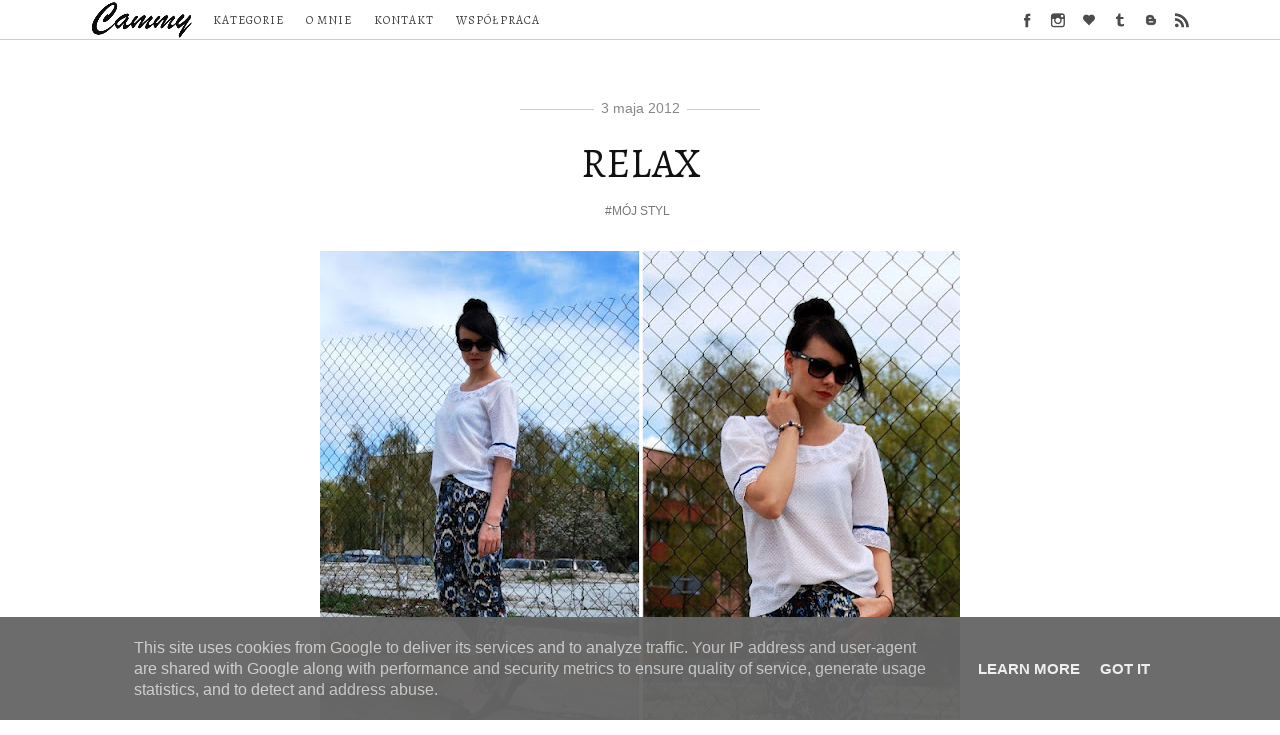

--- FILE ---
content_type: text/html; charset=UTF-8
request_url: http://www.cammy.com.pl/2012/05/relax.html
body_size: 29524
content:
<!DOCTYPE html>
<html class='v2' dir='ltr' xmlns='http://www.w3.org/1999/xhtml' xmlns:b='http://www.google.com/2005/gml/b' xmlns:data='http://www.google.com/2005/gml/data' xmlns:expr='http://www.google.com/2005/gml/expr'>
<head>
<link href='https://www.blogger.com/static/v1/widgets/335934321-css_bundle_v2.css' rel='stylesheet' type='text/css'/>
<meta content='IE=Edge,chrome=1' http-equiv='X-UA-Compatible'/>
<meta content='width=device-width, initial-scale=1' name='viewport'/>
<meta content='text/html; charset=UTF-8' http-equiv='Content-Type'/>
<meta content='blogger' name='generator'/>
<link href='http://www.cammy.com.pl/favicon.ico' rel='icon' type='image/x-icon'/>
<link href='http://www.cammy.com.pl/2012/05/relax.html' rel='canonical'/>
<link rel="alternate" type="application/atom+xml" title="CAMMY - Blog o modzie | lifestylowy | o życiu | poradnik | motywacja - Atom" href="http://www.cammy.com.pl/feeds/posts/default" />
<link rel="alternate" type="application/rss+xml" title="CAMMY - Blog o modzie | lifestylowy | o życiu | poradnik | motywacja - RSS" href="http://www.cammy.com.pl/feeds/posts/default?alt=rss" />
<link rel="service.post" type="application/atom+xml" title="CAMMY - Blog o modzie | lifestylowy | o życiu | poradnik | motywacja - Atom" href="https://www.blogger.com/feeds/7877084103747424883/posts/default" />

<link rel="alternate" type="application/atom+xml" title="CAMMY - Blog o modzie | lifestylowy | o życiu | poradnik | motywacja - Atom" href="http://www.cammy.com.pl/feeds/4162730436811269303/comments/default" />
<!--Can't find substitution for tag [blog.ieCssRetrofitLinks]-->
<link href='https://blogger.googleusercontent.com/img/b/R29vZ2xl/AVvXsEhgLz8_EvFeHXjKrr-ZZM9G2fcXcNB1RPUf3zF5BJvsCg1-1uJMgvOGDcu0J-tQuxYdX33-Ep_JqNOmdj9gPROptTOOf_n5VHQaqSeaSYimWfqcaZiMIMr3AdFeCVrIkzpEznuVJI2LUO8q/s640/DSC_1145g.jpg' rel='image_src'/>
<meta content='http://www.cammy.com.pl/2012/05/relax.html' property='og:url'/>
<meta content='Relax' property='og:title'/>
<meta content='Blog o modzie, urodzie i podróżach. Teksty motywacyjne wspierające rozwój osobisty kobiet.' property='og:description'/>
<meta content='https://blogger.googleusercontent.com/img/b/R29vZ2xl/AVvXsEhgLz8_EvFeHXjKrr-ZZM9G2fcXcNB1RPUf3zF5BJvsCg1-1uJMgvOGDcu0J-tQuxYdX33-Ep_JqNOmdj9gPROptTOOf_n5VHQaqSeaSYimWfqcaZiMIMr3AdFeCVrIkzpEznuVJI2LUO8q/w1200-h630-p-k-no-nu/DSC_1145g.jpg' property='og:image'/>
<title>
Relax - CAMMY - Blog o modzie | lifestylowy | o życiu | poradnik | motywacja
</title>
<link href='//fonts.googleapis.com/css?family=Alegreya:400,700&subset=latin,latin-ext' rel='stylesheet' type='text/css'/>
<style id='page-skin-1' type='text/css'><!--
/*-----------------------------------------------
Blogger Template Style
Name:     Cammy PRO theme 1.1
Designer: Arkadiusz Htsz Narowski
URL:      www.weblove.pl
----------------------------------------------- */
/* Variable definitions
====================
<Group description="Page Text" selector="body">
<Variable name="body.font" description="Font" type="font" default="normal normal 15px Georgia, Verdana, Arial, Geneva, sans-serif"/>
<Variable name="body.text.color" description="Text Color" type="color" default="#111111"/>
</Group>
<Group description="Backgrounds" selector="body">
<Variable name="body.background.color" description="Background Color" type="color" default="#ffffff"/>
<Variable name="header.background.color" description="Header Background" type="color" default="#ffffff"/>
<Variable name="content.background.color" description="Main Background" type="color" default="#ffffff"/>
</Group>
<Group description="Links" selector="body">
<Variable name="link.color" description="Link Color" type="color" default="#777777"/>
<Variable name="link.hover.color" description="Hover Color" type="color" default="#aaaaaa"/>
</Group>
<Group description="Blog Title" selector=".header h1">
<Variable name="header.widget.font" description="Font" type="font" default="normal normal 30px 'Alegreya', Verdana, Geneva, Arial, sans-serif"/>
<Variable name="header.widget.color" description="Link Color" type="color" default="#111111"/>
</Group>
<Group description="Menu" selector="#top-menu #tabs .widget .widget-content">
<Variable name="menu.font" description="Font" type="font" default="normal normal 12px 'Alegreya', Verdana, Geneva, Arial, sans-serif"/>
<Variable name="menu.link.color" description="Link Color" type="color" default="#444444" />
<Variable name="menu.link.hover.color" description="Hover Color" type="color" default="#aaaaaa"/>
<Variable name="menu.background.color" description="Background Color" type="color" default="#ffffff"/>
</Group>
<Group description="Gadgets" selector="#bottom-container .widget h2">
<Variable name="widget.font" description="Font" type="font" default="normal normal 15px Georgia, Verdana, Arial, Geneva, sans-serif"/>
<Variable name="widget.text.color" description="Text Color" type="color" default="#000000" />
</Group>
<Group description="Date Header" selector=".date-header">
<Variable name="date.widget.font" description="Font" type="font" default="normal normal 14px Georgia, Verdana, Geneva, Arial, sans-serif"/>
<Variable name="date.widget.color" description="Text Color" type="color" default="#111111"/>
</Group>
<Group description="Post Title" selector=".post-title">
<Variable name="title.font" description="Title Font" type="font" default="normal normal 44px 'Alegreya', Verdana, Arial, Geneva, sans-serif"/>
<Variable name="title.text.color" description="Text Color" type="color" default="#111111"/>
<Variable name="title.link.color" description="Link Color" type="color" default="#000000"/>
<Variable name="title.link.hover.color" description="Hover Color" type="color" default="#aaaaaa"/>
</Group>
<Group description="Read More" selector=".jump-link a">
<Variable name="read.more.font" description="Font" type="font" default="normal normal 15px Georgia, Verdana, Arial, Geneva, sans-serif"/>
<Variable name="more.text.color" description="Link Color" type="color" default="#111111"/>
<Variable name="more.background.color" description="Read More Background" type="color" default="#ffffff"/>
</Group>
<Group description="Bottom" selector="#bottom-container">
<Variable name="bottom.font" description="Font" type="font" default="normal normal 15px Georgia, Verdana, Arial, Geneva, sans-serif"/>
<Variable name="bottom.text.color" description="Text Color" type="color" default="#111111"/>
<Variable name="bottom.link.color" description="Link Color" type="color" default="#777777" />
<Variable name="bottom.link.hover.color" description="Hover Color" type="color" default="#aaaaaa"/>
<Variable name="bottom.background.color" description="Background Color" type="color" default="#ffffff"/>
</Group>
<Group description="Footer" selector="#footer-container">
<Variable name="footer.text.color" description="Text Color" type="color" default="#555555"/>
<Variable name="footer.link.color" description="Link Color" type="color" default="#777777"/>
<Variable name="footer.link.hover.color" description="Hover Color" type="color" default="#aaaaaa"/>
<Variable name="footer.background.color" description="Background Color" type="color" default="#000000"/>
</Group>
<Group description="Recommended" selector="#slider-container">
<Variable name="recommended.font" description="Recommended Font" type="font" default="normal normal 30px 'Alegreya', Verdana, Arial, Geneva, sans-serif"/>
<Variable name="recommended.link.color" description="Link Color" type="color" default="#111111"/>
<Variable name="recommended.link.hover.color" description="Hover Color" type="color" default="#aaaaaa"/>
</Group>
<Variable name="body.background" description="background-body" type="background" color="#ffffff" default="$(color) none repeat scroll top left"/>
<Variable name="content.background" description="background-content" type="background" color="#ffffff" default="$(color) none repeat scroll top left"/>
<Variable name="more.background" description="background-more" type="background" color="#ffffff" default="$(color) none repeat scroll top left"/>
<Variable name="header.background" description="background-header" type="background" color="#ffffff" default="$(color) none repeat scroll top left"/>
<Variable name="menu.background" description="background-menu" type="background" color="#ffffff" default="$(color) none repeat scroll top left"/>
<Variable name="bottom.background" description="background-bottom" type="background" color="#ffffff" default="$(color) none repeat scroll top left"/>
<Variable name="footer.background" description="background-footer" type="background" color="#000000" default="$(color) none repeat scroll top left"/>
<Variable name="body.background.override" description="Body Background Override" type="string" default=""/>
<Variable name="paging.size" description="pagination font size" type="string" default="16px"/>
<Variable name="labels.link.size" description="labels link size" type="string" default="12px"/>
<Variable name="comments.link.size" description="comment link size" type="string" default="12px"/>
<Variable name="top.menu.hover" description="top menu hover color" type="string" default="#333333"/>
<Variable name="top.menu.width" description="top menu width" type="string" default="125px"/>
<Variable name="top.menu.height" description="top menu height" type="string" default="35px"/>
<Variable name="sub.menu.height" description="sub-menu height" type="string" default="60px"/>
<Variable name="border.theme.color" description="border color" type="string" default="#cccccc"/>
<Variable name="hover.border.link.color" description="border link color" type="string" default="#eeeeee"/>
<Variable name="blog.page.count" description="blog pagination" type="string" default="4"/>
<Variable name="blog.rcmd.count" description="recommended number" type="string" default="12"/>
<Variable name="insta.header.size" description="insta h2 font size" type="string" default="26px"/>
*/
/* Content
----------------------------------------------- */
html {
-webkit-box-sizing: border-box;
-moz-box-sizing: border-box;
box-sizing: border-box;
}
*, *:before, *:after {
-webkit-box-sizing: inherit;
-moz-box-sizing: inherit;
box-sizing: inherit;
}
body {
font: normal normal 15px Georgia, Verdana, Arial, Geneva, sans-serif;
color: #111111;
background: #ffffff none repeat scroll top left;
padding: 0;
margin: 0 auto;
}
#main-container {
margin: 0 auto;
}
#content-container {
margin: 0 auto;
padding: 30px 0;
background: #ffffff none repeat scroll top left;
}
#blog-wrapper {
padding: 0;
margin: 0;
overflow: hidden;
word-wrap: break-word;
position: relative;
}
a, a:visited {
color: #777777;
text-decoration: none;
}
a:hover, a:active, a:focus {
color: #aaaaaa;
text-decoration: none;
}
img {
border: 0;
max-width: 100%;
height: auto;
}
hr {
background-color: #cccccc;
border: 0 none;
color: #cccccc;
height: 1px;
margin: 20px auto;
padding: 0;
max-width: 500px;
width: 50%;
}
blockquote {
display: block;
font-size: 110%;
quotes: "\201C""\201D";
font-style: italic;
margin: 1.5em 10px;
padding: 0.5em 10x;
}
blockquote:before {
color: #cccccc;
content: open-quote;
font-size: 4em;
line-height: 0.1em;
margin-right: 0.25em;
vertical-align: -0.4em;
}
blockquote p, blockquote div {
display: inline;
}
.small {font-size: 11px; margin: 0; padding: 0;}
.right {float: right;}
.left {float: left;}
.none {float: none;}
.clear {clear: both;}
.lt {text-align: left;}
.rt {text-align: right;}
.cntr {text-align: center;}
mark {background: none #cccccc;text-decoration: none;}
input[type="text"] {
border-style: solid;
border-color: #cccccc;
border-width: 1px;
height: 22px;
-webkit-border-radius:0px;
-webkit-appearance: none;
}
input[type="submit"] {
background-color: #000;
color: #fff;
border-radius: 0;
border: 0;
height: 26px;
cursor: pointer;
-webkit-border-radius:0px;
-webkit-appearance: none;
}
/* Header
----------------------------------------------- */
#header-container {
text-align: center;
padding: 60px 0 0;
background: #ffffff none repeat scroll top left;
}
#top-menu .Header h1, #header .Header h1 {
display: block;
margin: 0;
font: normal normal 30px 'Alegreya', Verdana, Geneva, Arial, sans-serif;
line-height: 60px;
}
.Header h1, .Header h1 a, #header .description {
color: #111111;
text-decoration: none;
}
.Header img {
margin: 0 auto;
}
#header-container .widget {
text-align: center;
margin: 0 auto;
padding: 30px 0;
}
#header .description {
margin: 10px auto 5px;
}
#header-container .header-inner {
margin: 5px auto 20px;
}
#top-menu .Header {
display: table;
}
#top-menu #header-inner {
display: table-cell;
vertical-align: middle;
height: 60px;
}
/* Main Menu
----------------------------------------------- */
#top-menu {
width: 100%;
position: fixed;
top: 0;
left: 0;
margin: 0;
padding: 0;
height: 60px;
border-style: solid;
border-color: #cccccc;
border-width: 0 0 1px;
font: normal normal 12px 'Alegreya', Verdana, Geneva, Arial, sans-serif;
z-index: 10;
}
#top-menu a:link, #top-menu a:visited {
color: #444444;
}
#top-menu a:hover, #top-menu a:active, #top-menu .selected a {
margin: 0;
text-decoration: none;
color: #aaaaaa;
font-weight: normal;
}
#top-menu .tabs {
margin: 0 auto;
padding: 0;
text-align: center;
}
#top-menu .tabs:after {
visibility: hidden;
display: block;
font-size: 0;
content: " ";
clear: both;
height: 0;
}
#top-menu .widget {
float: left;
margin: 0;
padding: 0;
line-height: 0;
vertical-align: middle;
}
#top-menu .widget:first-child {
margin-left: 15px;
margin-right: 10px;
}
#top-menu .widget:last-child {
float: right;
margin-right: 15px;
}
#top-menu .PageList h2 {
padding: 0 10px;
font: normal normal 12px 'Alegreya', Verdana, Geneva, Arial, sans-serif;
color: #444444;
line-height: 60px;
cursor: pointer;
z-index: 10;
}
#top-menu ul {
list-style: none outside none;
margin: 0;
padding: 0;
}
#top-menu li {
float: none;
display: inline-block;
list-style: none outside none;
margin: 0;
padding: 0;
}
#top-menu li a {
display: block;
margin: 0;
padding: 0 10px;
text-decoration: none;
letter-spacing: 1px;
line-height: 60px;
border-style: solid;
border-width: 0;
border-color: #cccccc;
position: relative;
}
#top-menu li ul {
width: 125px;
height: auto;
left: -999em;
margin: 0;
overflow: visible;
padding: 0;
position: absolute;
z-index: 9999;
text-align: center;
}
#top-menu li:hover ul, #top-menu li li:hover ul, #top-menu li li li:hover ul {
left: auto;
}
#top-menu li:hover {
position: static;
}
#top-menu li li a {
width: 125px;
display: block;
margin: 0;
text-decoration: none;
z-index: 9999;
line-height: 35px;
border-width: 0 0 1px;
position: relative;
}
#top-menu li li a:hover, #top-menu li li a:active {
display: block;
}
#top-menu:after, #top-menu li li a:after, #top-menu .open li a:after {
height: 100%;
content: "";
position: absolute;
top: 0;
left: 0;
z-index: -1;
background: #ffffff;
width: 100%;
}
#top-menu img {
width: auto;
max-height: 60px;
}
#top-menu .Image {
display: table;
height: 60px;
}
#top-menu .Image .widget-content {
display: table-cell;
vertical-align: middle;
}
/* Grid
----------------------------------------------- */
.grid:last-child {
padding-bottom: 30px;
margin-bottom: 30px;
}
.grid .post {
line-height: 0;
}
.grid .post-body {
line-height: 1.5;
margin-bottom: 0;
}
.grid .post-image, .grid .post-body {
display: block;
}
.grid .post-footer {clear: none; padding: 10px 0;}
/* Posts
----------------------------------------------- */
h3.post-title {
font: normal normal 40px 'Alegreya', Verdana, Arial, Geneva, sans-serif;
font-weight: normal;
text-align: center;
margin: 10px auto;
}
h3.post-title a {
display: block;
}
h3.post-title a:link, h3.post-title a:visited {
color: #000000;
}
h3.post-title a:hover {
color: #aaaaaa;
}
.post {
position: relative;
}
.post-body {
text-align: justify;
margin-bottom: 20px;
width: auto;
}
.post-body iframe, .post-body embed, .post-body object {max-width: 100%;}
h1, h2, h3, h4, h5, h6 {
font: normal normal 15px Georgia, Verdana, Arial, Geneva, sans-serif;
line-height: 1.5;
color: #111111;
margin: 10px auto;
text-transform: initial;
text-align: inherit;
background-color: transparent;
}
.item .post-body h1, .static_page .post-body h1, .widget-content h1 {
font-size: 210%;
}
.item .post-body h2, .static_page .post-body h2, .widget-content h2 {
font-size: 180%;
}
.item .post-body h3, .static_page .post-body h3, .widget-content h3 {
font-size: 150%;
}
.item .post-body h4, .static_page .post-body h4, .widget-content h4 {
font-size: 120%;
}
.item .post-body h5, .static_page .post-body h5, .widget-content h5 {
font-size: 95%;
}
.item .post-body h6, .static_page .post-body h6, .widget-content h6 {
font-size: 65%;
}
.separator a {
margin: 0 auto !important;
}
.post-footer {
clear: both;
margin: 0 auto;
}
.post-footer-line {
overflow: hidden;
clear: both;
}
.post-footer-line > * {
margin: 0;
}
.post-header, .post-footer {
line-height: 1.2;
text-align: center;
padding: 30px 0 10px;
}
.post-labels a {
font-size: 12px;
margin: 0 5px 0 0;
}
#Blog1 .blog-pager {
font: normal normal 16px Georgia, Verdana, Arial, Geneva, sans-serif;
font-size: 16px;
clear: both;
margin: 0 auto;
padding: 0;
overflow: visible;
}
#Blog1 .blog-pager a, .loadmore a, .jump-link a {
font: normal normal 16px Georgia, Verdana, Arial, Geneva, sans-serif;
border-style: solid;
border-color: #cccccc;
border-width: 1px;
color: #111111;
padding: 10px;
margin: 1px;
max-width: 180px;
text-align: center;
display: inline-block;
position: relative;
}
#Blog1 .blog-pager a:after, .loadmore a:after, .jump-link a:after {
width: 100%;
height: 100%;
content: "";
position: absolute;
top: 0;
left: 0;
z-index: -1;
background: #ffffff none repeat scroll top left;
}
#Blog1 .blog-pager a:hover, .loadmore a:hover, .jump-link a:hover {
border-color: #eeeeee;
color: #aaaaaa;
}
#blog-pager .pager-link {
display: inline-block;
width: 32.9%;
/*float: none;*/
}
#blog-pager .showpagePoint, #blog-pager .pagecurrent, #blog-pager .pagedots {
padding: 11px;
}
.pagecurrent a, .showpagePoint a, .showpageNum a, .showpage a, .pagedots a {
display: inline-block;
}
.jump-link a {
margin: 15px auto;
line-height: 1;
display: block;
}
.blog-feeds {
display: none;
}
.feed-links {
text-align: center;
padding: 15px 0 0;
}
.static_page .date-header, .static_page .blog-pager {
display: none;
}
.static_page .date-outer {
padding-bottom: 0;
}
/* Comments
----------------------------------------------- */
.comment-link {
font-size: 12px;
}
.comments {
margin-top: 20px;
}
.comments .avatar-image-container {
max-height: 70px;
text-align: center;
width: 70px;
}
.comments .avatar-image-container img {
max-width: 70px;
}
.comments .comments-content .icon.blog-author {
display: none;
}
.comments .comment-block {
margin-left: 80px;
}
.comments .comments-content .inline-thread {
padding: 1% 1% 1% 3%;
}
.comments .comments-content .datetime a {
color: #aaa;
font-size: 90%;
float: right;
display: block;
}
.comments .comments-content .user {
font-weight: normal;
}
.comments .comments-content .loadmore {
margin: 0;
}
#comments .comments-content .blog-author {
font-weight: normal;
font-size: 125%;
}
#comments .comments-content .blog-author::after {
color: #cccccc;
content: "\00a9";
font-size: 90%;
margin-left: 5px;
vertical-align: super;
}
.comment-form {
margin: 0 auto;
}
#comments h4, #related-posts h4 {
font-size: 150%;
font-weight: normal;
margin: 0 auto;
}
/* Related Weblove.PL
----------------------------------------------- */
#related-posts {
padding: 15px 0;
}
#related-posts ul {
margin: 0 auto;
padding: 0;
text-align: center;
}
#related-posts li {
display: inline-block;
vertical-align: top;
width: 33.33%;
margin: 0;
padding: 0;
overflow: hidden
}
#related-posts li .rel-item {
position: relative;
padding: 0;
line-height: 0;
text-align: center;
}
#related-posts li .rel-item a {
color: #000000;
}
#related-posts li h5.post-title, #recommended-weblove-pl .grid-header {
margin: auto;
position: absolute;
top: 50%;
left: 5%;
right: 5%;
-webkit-transform: translateY(-50%);
-ms-transform: translateY(-50%);
transform: translateY(-50%);
line-height: 1.5;
}
/* Instagram Weblove.PL
----------------------------------------------- */
#instagram-container {
background: #ffffff none repeat scroll top left;
}
#instagram-weblove-pl {
text-align: center;
line-height: 0;
margin: 0 auto;
padding: 0;
}
#instagram-weblove-pl h2 {
color: #111111;
margin: 0 auto;
line-height: 60px;
font-size: 26px;
}
#instagram-weblove-pl .item {
display: inline-block;
width: 16.666%;
}
#instagram-weblove-pl .item a {
display: block;
padding: 0;
}
/* Recommended Weblove.PL
----------------------------------------------- */
#slider-container {
background: #ffffff none repeat scroll top left;
}
#recommended-weblove-pl .rcmd-item {
position: relative;
overflow: hidden;
}
#recommended-weblove-pl .rcmd-item img {
width: 100%;
display: block;
}
#recommended-weblove-pl h5.post-title, .comments h4, .related-posts h4, .related-posts li h5.post-title {
font: normal normal 30px 'Alegreya', Verdana, Arial, Geneva, sans-serif;
text-align: center;
}
#recommended-weblove-pl, #recommended-weblove-pl .post-title a:link, #recommended-weblove-pl .post-title a:visited {
color: #111111;
}
#recommended-weblove-pl h5.post-title a:hover {
color: #aaaaaa;
}
/* Social Weblove.PL
----------------------------------------------- */
.widget #socialicons, .shareico ul {
list-style: none;
overflow: hidden;
padding: 0;
margin: 0 auto;
text-align: center;
}
.widget #socialicons li a, #top-menu .PageList h2:after {
width: 16px;
height: 16px;
vertical-align: middle;
}
#LinkList99 {
height: 60px;
}
#LinkList99 #socialicons li {
margin-right: 13px;
line-height: 60px;
font-size: 0;
}
#LinkList99 #socialicons li:last-child {
margin-right: 0;
}
#LinkList99 #socialicons li, .shareico ul li, #top-menu .PageList h2:after {
padding: 0;
display: inline-block;
*display: inline;
}
.shareico ul li:last-child {
margin-right: 0;
}
.widget #socialicons li a, .shareico ul li a, #top-menu .PageList h2:after {
display: inline-block;
background: url('https://blogger.googleusercontent.com/img/b/R29vZ2xl/AVvXsEiaeDVm3lBxK_Ibdcmi7YcJBJw6TkGlt-7N6-Hi0246idDgoiOWk6Ff48RB9cQzBH9EgNKASMqj1RyB_89XiX02vSeBPEkb0ZkIJ5marOHaYGDaTY0WGtotcQ8h-IYd4qojmzB_V97UFXBR/s304/social-weblove-pl-16x24.png') no-repeat;
padding: 0;
}
#socialicons li a.facebook   {background-position: 0 0;}
#socialicons li a.twitter    {background-position: -16px 0;}
#socialicons li a.instagram  {background-position: -32px 0;}
#socialicons li a.pinterest  {background-position: -48px 0;}
#socialicons li a.subscribe  {background-position: -64px 0;}
#socialicons li a.youtube 	 {background-position: -80px 0;}
#socialicons li a.googleplus {background-position: -96px 0;}
#socialicons li a.tumblr 	 {background-position: -112px -1px;}
#socialicons li a.bloglovin  {background-position: -128px 0;}
#socialicons li a.lookbook 	 {background-position: -144px 0;}
#socialicons li a.contact 	 {background-position: -160px 0;}
#socialicons li a.blogger 	 {background-position: -176px 0;}
.shareico {
text-align: center;
margin: 0 auto 15px;
padding: 0 0 15px;
}
.post .shareico ul {
margin: 10px auto 0;
padding: 0;
}
.shareico ul li {
margin: 0 10px 0 0;
}
.shareico ul li a {
width: 24px;
height: 24px;
}
.shareico li a.facebook  {background-position: -192px 0;}
.shareico li a.twitter  {background-position: -216px 0;}
.shareico li a.pinterest  {background-position: -240px 0;}
.shareico li a.googleplus  {background-position: -264px 0;}
#top-menu .PageList h2:after  {background-position: -288px -1px; content: "";}
/* Effects Weblove.PL
----------------------------------------------- */
a, a:visited, #recommended-weblove-pl .grid-header, #recommended-weblove-pl .rcmd-item img, #related-posts li img, #related-posts li h5.post-title, #top-menu .PageList h2, #instagram-weblove-pl .item img, .post .thumbnail, #top-menu li li a:after, #top-menu .open li a:after, #top-menu a img {
-webkit-transition: all 0.3s linear;
-moz-transition: all 0.3s linear;
-ms-transition: all 0.3s linear;
-o-transition: all 0.3s linear;
transition: all 0.3s linear;
-moz-backface-visibility: hidden;
-webkit-backface-visibility: hidden;
}
#recommended-weblove-pl .grid-header, #related-posts li h5.post-title {
opacity: 0;
}
#recommended-weblove-pl .rcmd-item:hover .grid-header, #related-posts li:hover h5.post-title, .status-msg-border {
opacity: 1;
}
#socialicons li a, .post .thumbnail:hover, blockquote:before, blockquote {
opacity: 0.7;
}
#top-menu li li a:hover:after, #top-menu .open li a:hover:after {
opacity: 0.88;
}
#recommended-weblove-pl .rcmd-item:hover img, #related-posts li:hover img, #socialicons li a:hover, .shareico ul li a:hover, #instagram-weblove-pl .item:hover img, #top-menu .PageList h2:hover, #top-menu a img:hover {
opacity: 0.3;
}
#top-menu:after, #top-menu li li a:after, #top-menu .open li a:after, .jump-link a:after, #cookieChoiceInfo {
opacity: 0.96;
}
#recommended-weblove-pl .rcmd-item:hover img, #related-posts li:hover img {
transform: scale(1.1);
}
iframe[id^="oauth2relay"] {top: -1px;}
.Header h1, #top-menu, #top-menu .PageList h2, .post-title, .jump-link, .post-footer, .blog-pager, .widget h2.title, #widgets-columns .widget h2, #instagram-weblove-pl span, #related-posts h4, #comments h4, #footer-inner, input[type="submit"] {
text-transform: uppercase;
}
.item .Blog .post-body a, .static_page .Blog .post-body a {margin: 0 auto !important;}
/* Widgets
----------------------------------------------- */
h2.date-header, .widget h2.title, #widgets-columns .widget h2 {
font: normal normal 20px 'Alegreya', Verdana, Geneva, Arial, sans-serif;
color: #000000;
margin: 0 auto 30px;
text-align: center;
position: relative;
overflow: hidden;
}
h2.date-header:before, .widget h2.title:before, #widgets-columns .widget h2:before,
h2.date-header:after, .widget h2.title:after, #widgets-columns .widget h2:after {
background-color: #cccccc;
content: "";
display: inline-block;
height: 1px;
position: relative;
vertical-align: middle;
width: 50%;
}
h2.date-header:before, .widget h2.title:before, #widgets-columns .widget h2:before {
right: 0.5em;
margin-left: -50%;
}
h2.date-header:after, .widget h2.title:after, #widgets-columns .widget h2:after {
left: 0.5em;
margin-right: -50%;
}
h2.date-header {
font: normal normal 14px Georgia, Verdana, Geneva, Arial, sans-serif;
color: #888888;
margin: 0 auto;
padding: 0 0 10px;
max-width: 240px;
}
.Blog {
line-height: 1.5;
}
.Profile .profile-img {
float: none;
margin: 0 auto 5px;
}
.Profile .profile-img, .PopularPosts img {
max-width: 250px;
width: auto;
height: auto;
}
.PopularPosts ul {list-style-type: none;}
#ArchiveList, .Profile, .PlusBadge, .PlusFollowers {
text-align: center;
}
#ArchiveList .posts {
font-size: 90%;
}
#header-container .widget h2, .tabs .widget h2 {
display: none;
background: none transparent;
}
.widget input.gsc-input {
background: #eee none;
padding: 2px 4px;
border: 1px solid #ccc;
}
.widget input.gsc-search-button {
border: 1px solid #cccccc;
padding: 1px 4px;
}
.widget ul, .widget ol {
line-height: 1.5;
padding: 0 0 0 2.5em;
margin: 0 auto;
}
.LinkList li, .PageList li, .Feed li {
margin-bottom: 5px;
}
.label-size-1 {
font-size: 85%;
}
.label-size-2 {
font-size: 95%;
}
.label-size-3 {
font-size: 100%;
}
.label-size-4 {
font-size: 120%;
}
.label-size-5 {
font-size: 140%;
}
.follow-by-email-inner {
margin-top: 40px;
}
.FollowByEmail table {
border-collapse: collapse;
border-spacing: 0;
width: auto;
margin: 0 auto;
}
.FollowByEmail table td {
display: block;
margin: 0;
padding: 0;
}
.FollowByEmail .follow-by-email-inner .follow-by-email-address {
height: 24px;
padding: 0 5px;
margin: 0 0 10px;
width: 198px;
border: 1px solid #cccccc;
}
.FollowByEmail .follow-by-email-inner .follow-by-email-submit {
margin: 0;
border-radius: 0;
background-color: #000;
height: 26px;
width: 210px;
}
.widget-item-control {
display: none;
}
.Stats, .ContactForm {
text-align: center;
}
.Text p {
margin: 0 0 5px;
}
.Image, .widgets-column .HTML {
text-align: center;
}
div.fb-like-box, div.fb-like-box > span, div.fb-like-box > span > iframe[style], div.fb-comments, div.fb-comments > span, div.fb-comments > span > iframe[style] {
width: 100% !important;
}
/* bottom
----------------------------------------------- */
#bottom-container a:link, #bottom-container a:visited {
color: #777777;
text-decoration: none;
}
#bottom-container a:hover, #bottom-container a:active, #bottom-container a:focus {
color: #aaaaaa;
text-decoration: none;
}
#bottom-inner {
padding: 0;
margin: 0 auto;
}
#bottom-container {
background: #ffffff none repeat scroll top left;
position: relative;
}
#widgets-columns .widgets .widget:first-child {
margin-top: 0;
padding-top: 30px;
}
#widgets-columns .widgets .widget:last-child {
margin-bottom: 0;
padding-bottom: 30px;
}
#widgets-columns {
overflow: hidden;
color: #111111;
margin: 0 15px;
font-size: 0;
}
#widgets-columns .widgets {
font: normal normal 15px Georgia, Verdana, Arial, Geneva, sans-serif;
margin: 0 auto;
}
/* Footer
----------------------------------------------- */
#footer-container {
background: #000000 none repeat scroll top left;
position: relative;
}
#footer-inner {
text-align: center;
color: #555555;
line-height: 1.6;
margin: 0 auto;
padding: 20px 15px;
}
#footer-inner a {
text-decoration: none;
}
#footer-inner a:link, #footer-inner a:visited {
color: #777777;
}
#footer-inner a:hover {
color: #aaaaaa;
}
#footer-inner p {
padding: 0;
margin: 2px auto;
}
/* Others
----------------------------------------------- */
.status-msg-border {
border-color: #cccccc;
}
.status-msg-wrap {
margin: 10px auto 20px;
width: 95%;
}
.status-msg-bg {
background-color: #ffffff;
}
.status-msg-wrap b {
font-size: 125%;
}
#cookieChoiceInfo {bottom: 0; top: auto !important;}
/* OWL */
.owl-theme .owl-controls{margin:0 auto;padding:20px 0;text-align:center;line-height:0;}.owl-theme .owl-controls .owl-buttons div{width:40px;height:40px;line-height:40px;color:#FFF;display:inline-block;zoom:1;*display:inline;margin:10px;padding:0;font-size:12px;-webkit-border-radius:360px;-moz-border-radius:360px;border-radius:360px;background:#444444;filter:Alpha(Opacity=0);opacity:0}.owl-theme .owl-controls.clickable .owl-buttons div:hover{filter:Alpha(Opacity=100);opacity:1;text-decoration:none}.owl-theme .owl-controls .owl-page{display:inline-block;zoom:1;*display:inline}.owl-theme .owl-controls .owl-page span{display:block;width:9px;height:9px;margin:2px 7px;filter:Alpha(Opacity=50);opacity:.5;-webkit-border-radius:20px;-moz-border-radius:20px;border-radius:20px;background:#444444}.owl-theme .owl-controls .owl-page.active span,.owl-theme .owl-controls.clickable .owl-page:hover span{filter:Alpha(Opacity=100);opacity:1}.owl-theme .owl-controls .owl-page span.owl-numbers{height:auto;width:auto;color:#FFF;padding:2px 10px;font-size:12px;-webkit-border-radius:30px;-moz-border-radius:30px;border-radius:30px}.owl-item.loading{min-height:150px;background:url('https://cdnjs.cloudflare.com/ajax/libs/owl-carousel/1.3.2/AjaxLoader.gif') no-repeat center center}
.owl-carousel .owl-wrapper:after{content:".";display:block;clear:both;visibility:hidden;line-height:0;height:0}.owl-carousel{display:none;position:relative;width:100%;-ms-touch-action:pan-y}.owl-carousel .owl-wrapper{display:none;position:relative;-webkit-transform:translate3d(0px,0px,0px)}.owl-carousel .owl-wrapper-outer{overflow:hidden;position:relative;width:100%}.owl-carousel .owl-wrapper-outer.autoHeight{-webkit-transition:height 500ms ease-in-out;-moz-transition:height 500ms ease-in-out;-ms-transition:height 500ms ease-in-out;-o-transition:height 500ms ease-in-out;transition:height 500ms ease-in-out}.owl-carousel .owl-item{float:left;line-height:0;}.owl-controls .owl-page,.owl-controls .owl-buttons div{cursor:pointer}.owl-controls{-webkit-user-select:none;-khtml-user-select:none;-moz-user-select:none;-ms-user-select:none;user-select:none;-webkit-tap-highlight-color:rgba(0,0,0,0)}.grabbing{cursor:url('https://cdnjs.cloudflare.com/ajax/libs/owl-carousel/1.3.2/grabbing.png') 8 8,move}.owl-carousel .owl-wrapper,.owl-carousel .owl-item{-webkit-backface-visibility:hidden;-moz-backface-visibility:hidden;-ms-backface-visibility:hidden;-webkit-transform:translate3d(0,0,0);-moz-transform:translate3d(0,0,0);-ms-transform:translate3d(0,0,0)}

--></style>
<style id='template-skin-1' type='text/css'><!--
#content-container, #top-menu #tabs, #bottom-inner, #footer-inner {
min-width: 272px;
max-width: 1130px;
}
body#layout div.widget {
max-width: none;
}
#layout #top-menu {
position: static;
height: auto;
}
#layout #top-menu #tabs .widget {
display: inherit;
float: inherit;
height: auto;
}
#layout .widget-content {display: inherit !important;}
#layout .widgets-column {width: 48.8%;}
#layout #widgets-column-1 {float: left;}
#layout #widgets-column-2 {float: right;}
@-moz-document url-prefix() { table img {width: 100%;} }
@media only screen and (min-width: 901px) {
#top-menu .PageList li ul {margin-left: -15px;}
}
@media only screen and (max-width: 1024px) {
h3.post-title {font-size: 32px;}
#recommended-weblove-pl h5.post-title, #related-posts h5.post-title {font-size: 26px;}
}
@media only screen and (max-width: 900px) {
#LinkList99 #socialicons li {display: none;}
.post-body iframe, .post-body embed, .post-body object {max-height: 450px;}
#top-menu .PageList ul {margin-left: -30px;}
#top-menu .PageList li ul {margin-left: -50px;}
#top-menu .PageList h2 {display: inline;}
#top-menu .PageList .widget-content {display: none;}
#top-menu .PageList .open {display: block; position: absolute; left: 0; z-index: 10;}
#top-menu .PageList ul li {display: inline;}
#top-menu .PageList ul li a {width: 125px; border-width: 0 0 1px; line-height: 40px;}
#top-menu .PageList li a:hover, #top-menu .PageList li a:active {display: block;}
#top-menu .PageList li:hover ul {top: 0; left: 145px;}
.comments .comments-content .comment-content {text-align: left;}
#related-posts h5.post-title {font-size: 20px;}
}
@media only screen and (min-width: 801px) and (max-width: 900px) {
h3.post-title {font-size: 26px;}
}
@media only screen and (min-width: 801px) {
.grid:nth-child(even) .post-image {float: left;}
.grid:nth-child(odd) .post-header, .grid:nth-child(odd) .post-body, .grid:nth-child(odd) .post-footer {float: left; padding-right: 30px; padding-left: 15px;}
.grid:nth-child(odd) .post-image {float: right;}
.grid:nth-child(even) .post-header, .grid:nth-child(even) .post-body, .grid:nth-child(even) .post-footer {float: right; padding-left: 30px; padding-right: 15px;}
.grid .post-image {min-height: 500px;}
.grid .post-image, .grid .post-header, .grid .post-body, .grid .post-footer {width: 50%;}
.grid .post-header {padding-top: 60px;}
.item .post-body, .static_page .post-body, #comments {padding: 0 175px;}
}
@media only screen and (max-width: 800px) {
.section {margin: 0 25px;}
.Header h1 {font-size: 55px;}
.date-outer {padding-bottom: 30px;margin-bottom: 30px;}
.grid .post-header {padding-top: 0;}
.grid .post-body {padding-top: 10px;}
.comments .comments-content .comment-content {text-align: left;}
.cloud-label-widget-content, .PlusFollowers {text-align: center;}
#instagram-weblove-pl .item {width: 33.333%;}
}
@media only screen and (min-width: 769px) {
.widgets-column {width: 50%; vertical-align: top;}
#widgets-columns #widgets-column-1 {padding-right: 15px; float: left;}
#widgets-columns #widgets-column-2 {padding-left: 15px; float: right;}
}
@media only screen and (max-height: 768px) {
#top-menu, #top-menu #header-inner {height: 40px;}
#top-menu li, #top-menu li a, #top-menu .PageList h2, #LinkList99 #socialicons li {line-height: 40px;}
#top-menu img {max-height: 40px;}
#header-container {padding-top: 40px;}
}
@media only screen and (max-width: 640px) {
.post-body iframe, .post-body embed, .post-body object {max-height: 315px;}
.post-footer-line span {width: auto;}
}
@media only screen and (max-width: 568px) {
#related-posts li:first-child, .widgets-column {width: auto; max-width: 100%; text-align: center;}
#related-posts li {width: 50%;}
#related-posts li .rel-item {max-height: 300px;}
}
@media only screen and (max-width: 533px) {
#blog-pager .blog-pager-older-link span, #blog-pager .blog-pager-newer-link span {display: none;}
.Header h1 {font-size: 40px;}
.post-body iframe, .post-body embed, .post-body object {max-height: 220px;}
.FollowByEmail table{margin: 0 auto;}
.comments .comments-content .datetime a {float: none; margin: 5px auto;}
}
@media only screen and (max-width: 480px) {
#post-pager .pager-link {float: none;}
#post-pager .pager-link a {display: block; margin: 5px auto;}
#instagram-weblove-pl .item {width: 50%;}
}
@media only screen and (max-width: 380px) {
#top-menu .PageList ul {margin-left: -10px;}
#top-menu .PageList li ul {margin-left: -270px;}
}
@media only screen and (min-width: 533px) and (max-width: 853px) {
#LinkList99 #socialicons li:nth-child(-n+3), #LinkList99 #socialicons li:nth-last-child(-n+3) {display: inline-block;}
}
@media only screen and (min-width: 480px) {
#LinkList99 #socialicons li:nth-last-child(-n+2) {display: inline-block;}
}
@media only screen and (min-width: 315px) {
#LinkList99 #socialicons li:nth-child(-n+2) {display: inline-block;}
}
--></style>
<script async='async' src='//ajax.googleapis.com/ajax/libs/jquery/1.11.3/jquery.min.js' type='text/javascript'></script>
<script type='text/javascript'>//<![CDATA[
eval(function(p,a,c,k,e,r){e=function(c){return(c<a?'':e(parseInt(c/a)))+((c=c%a)>35?String.fromCharCode(c+29):c.toString(36))};if(!''.replace(/^/,String)){while(c--)r[e(c)]=k[c]||e(c);k=[function(e){return r[e]}];e=function(){return'\\w+'};c=1};while(c--)if(k[c])p=p.replace(new RegExp('\\b'+e(c)+'\\b','g'),k[c]);return p}('j N(e){f(9 t=0;t<e.q.u.2;t++){9 l=e.q.u[t];4[7]=l.v.$t;O{8[7]=l.P$Q.R.S("/T-c/","/U-V-c/")}W(r){s=l.X.$t,a=s.o("<w"),b=s.o(\'x="\',a),c=s.o(\'"\',b+5),d=s.Y(b+5,c-b-5),8[7]=-1!=a&&-1!=b&&-1!=c&&""!=d?d:"Z"!=10 y?y:"11://12.13.14/-15/16/17/18/19/1a.1b"}4[7].2>z&&(4[7]=4[7].1c(0,z)+"...");f(9 n=0;n<l.p.2;n++)"1d"==l.p[n].A&&(6[7]=l.p[n].B,7++)}}j 1e(){f(9 e=g h(0),t=g h(0),l=g h(0),r=0;r<6.2;r++)C(e,6[r])||(e.2+=1,e[e.2-1]=6[r],t.2+=1,l.2+=1,t[t.2-1]=4[r],l[l.2-1]=8[r]);4=t,6=e,8=l}j C(e,t){f(9 l=0;l<e.2;l++)1f(e[l]==t)D!0;D!1}j 1g(e){f(9 t=0;t<6.2;t++)6[t]!=e&&4[t]||(6.i(t,1),4.i(t,1),8.i(t,1),t--);9 l=E.1h((4.2-1)*E.1i()),t=0;f(4.2>0&&k.m("<F>"+G+"</F>"),k.m("<H>");t<4.2&&1j>t&&I>t;)k.m(\'<J><K L="A-1k"><a B="\'+6[l]+\'" 1l="1m"><w x="\'+8[l]+\'"/><M L="1n-v">\'+4[l]+"</M></a></K></J>"),t++,l<4.2-1?l++:l=0;k.m("</H>"),6.i(0,6.2),8.i(0,8.2),4.i(0,4.2)}9 4=g h,7=0,6=g h,8=g h,I=3,G="1o 1pże";',62,88,'||length||relatedTitles||relatedUrls|relatedTitlesNum|thumburl|var||||||for|new|Array|splice|function|document||write||indexOf|link|feed||||entry|title|img|src|defaultnoimage|35|rel|href|contains_thumbs|return|Math|h4|relatedpoststitle|ul|maxresults|li|div|class|h5|related_results_labels_thumbs|try|media|thumbnail|url|replace|s72|w800|h625|catch|content|substr|undefined|typeof|https|lh3|googleusercontent|com|mvU3LXUKVL4|VKHzTdfJypI|AAAAAAAADiw|46209pGEuP0|s0|noimage|png|substring|alternate|removeRelatedDuplicates_thumbs|if|printRelatedLabels_thumbs|floor|random|20|item|target|_blank|post|Zobacz|tak'.split('|'),0,{}))
//]]></script>
<script>
  (function(i,s,o,g,r,a,m){i['GoogleAnalyticsObject']=r;i[r]=i[r]||function(){
  (i[r].q=i[r].q||[]).push(arguments)},i[r].l=1*new Date();a=s.createElement(o),
  m=s.getElementsByTagName(o)[0];a.async=1;a.src=g;m.parentNode.insertBefore(a,m)
  })(window,document,'script','//www.google-analytics.com/analytics.js','ga');

  ga('create', 'UA-31237022-1', 'auto');
  ga('require', 'displayfeatures');
  ga('send', 'pageview');

</script>
<meta content='c05da74439674bb63e816bcfa732057d' name='verification'/>
<link href='https://www.blogger.com/dyn-css/authorization.css?targetBlogID=7877084103747424883&amp;zx=cd998a0d-eebd-4024-ab0b-aab1b21170b6' media='none' onload='if(media!=&#39;all&#39;)media=&#39;all&#39;' rel='stylesheet'/><noscript><link href='https://www.blogger.com/dyn-css/authorization.css?targetBlogID=7877084103747424883&amp;zx=cd998a0d-eebd-4024-ab0b-aab1b21170b6' rel='stylesheet'/></noscript>
<meta name='google-adsense-platform-account' content='ca-host-pub-1556223355139109'/>
<meta name='google-adsense-platform-domain' content='blogspot.com'/>

<!-- data-ad-client=ca-pub-1186732509662831 -->

<script type="text/javascript" language="javascript">
  // Supply ads personalization default for EEA readers
  // See https://www.blogger.com/go/adspersonalization
  adsbygoogle = window.adsbygoogle || [];
  if (typeof adsbygoogle.requestNonPersonalizedAds === 'undefined') {
    adsbygoogle.requestNonPersonalizedAds = 1;
  }
</script>


</head>
<body class='loading item'>
<div id='top-menu'>
<div class='tabs section' id='tabs' name='menu górne'><div class='widget Header' data-version='1' id='Header1'>
<div id='header-inner'>
<a href='http://www.cammy.com.pl/' style='display: block'>
<img alt='CAMMY - Blog o modzie | lifestylowy | o życiu | poradnik | motywacja' height='129px; ' id='Header1_headerimg' src='https://blogger.googleusercontent.com/img/b/R29vZ2xl/AVvXsEiEhabS9Ekm_cPZ3D7PqNNCRU5lXpZeIJhyphenhyphenH2qz4y2PFZ-9bShmmGM5CYgcqaY2e_LT1wGyG_gMMaanalujLf_doDZRJGAiVPXxlexfoE5WYBzbZLuVZfnmtEF57stEiY6STfD16tS1clg/s1600/logo.png' style='display: block' width='331px; '/>
</a>
</div>
</div><div class='widget PageList' data-version='1' id='PageList1'>
<h2>
Menu
</h2>
<div class='widget-content'>
<ul>
<li>
<a href='#'>Kategorie</a>
<ul>
<li>
<a href='http://www.cammy.com.pl/search/label/MÓJ STYL?&max-results=4'>MÓJ STYL</a>
</li>
<li>
<a href='http://www.cammy.com.pl/search/label/PSYCHOLOGIA?&max-results=4'>PSYCHOLOGIA</a>
</li>
<li>
<a href='http://www.cammy.com.pl/search/label/URODA?&max-results=4'>URODA</a>
</li>
<li>
<a href='http://www.cammy.com.pl/search/label/WNĘTRZA?&max-results=4'>WNĘTRZA</a>
</li>
<li>
<a href='http://www.cammy.com.pl/search/label/SPORT?&max-results=4'>SPORT</a>
</li>
<li>
<a href='http://www.cammy.com.pl/search/label/PODRÓŻE?&max-results=4'>PODRÓŻE</a>
</li>
<li>
<a href='http://www.cammy.com.pl/search/label/INNE?&max-results=4'>INNE</a>
</li>
</ul>
</li>
<li>
<a href='http://www.cammy.com.pl/p/about-me.html'>
O MNIE
</a>
</li>
<li>
<a href='http://www.cammy.com.pl/p/contact-ad.html'>
KONTAKT
</a>
</li>
<li>
<a href='http://www.cammy.com.pl/p/wspopraca.html'>
WSPÓŁPRACA
</a>
</li>
</ul>
<div class='clear'></div>
</div>
</div><div class='widget LinkList' data-version='1' id='LinkList99'>
<h2>
Social icons
</h2>
<div class='widget-content'>
<ul id='socialicons'>
<li>
<a class='facebook' href='https://www.facebook.com/pages/Cammy/377399985653342' target='_blank' title='facebook'></a>
</li>
<li>
<a class='instagram' href='https://instagram.com/cam_myy/' target='_blank' title='instagram'></a>
</li>
<li>
<a class='bloglovin' href='https://www.bloglovin.com/blogs/cammy-2285197#follow' target='_blank' title='bloglovin'></a>
</li>
<li>
<a class='tumblr' href='http://cammy-blog.tumblr.com/' target='_blank' title='tumblr'></a>
</li>
<li>
<a class='blogger' href='https://www.blogger.com/follow-blog.g?blogID=7877084103747424883' target='_blank' title='blogger'></a>
</li>
<li>
<a class='subscribe' href='http://www.cammy.com.pl/feeds/posts/default' target='_blank' title='subscribe'></a>
</li>
</ul>
<div class='clear'></div>
</div>
</div></div>
</div>
<div class='clear' id='header-container'>
<div class='header no-items section' id='header' name='sekcja nagłówka nad rotatorem'></div>
</div>
<div class='clear' id='main-container'>
<div id='content-container'>
<div id='blog-wrapper'>
<div class='main section' id='main' name='sekcja bloga'><div class='widget Blog' data-version='1' id='Blog1'>
<div class='blog-posts hfeed'>
<!--Can't find substitution for tag [defaultAdStart]-->

                      <div class="date-outer">


                      <div class="date-posts">
                      <div class='post-outer'>
<div class='post hentry' itemprop='blogPost' itemscope='itemscope' itemtype='http://schema.org/BlogPosting'>
<meta content='https://blogger.googleusercontent.com/img/b/R29vZ2xl/AVvXsEhgLz8_EvFeHXjKrr-ZZM9G2fcXcNB1RPUf3zF5BJvsCg1-1uJMgvOGDcu0J-tQuxYdX33-Ep_JqNOmdj9gPROptTOOf_n5VHQaqSeaSYimWfqcaZiMIMr3AdFeCVrIkzpEznuVJI2LUO8q/s640/DSC_1145g.jpg' itemprop='image_url'/>
<meta content='7877084103747424883' itemprop='blogId'/>
<meta content='4162730436811269303' itemprop='postId'/>
<a name='4162730436811269303'></a>
<div class='post-header'>
<script type='text/javascript'>var ultimaFecha = '3 maja 2012';</script>
<h2 class='date-header'><span>3 maja 2012</span></h2>
<h3 class='post-title entry-title' itemprop='name'>
Relax
</h3>
<span class='post-labels'>
<a href='http://www.cammy.com.pl/search/label/M%C3%93J%20STYL?&max-results=4' rel='tag'>
                              #MÓJ STYL
</a>
</span>
<span class='post-icons'>
<span class='item-control blog-admin pid-59828531'>
<a href='https://www.blogger.com/post-edit.g?blogID=7877084103747424883&postID=4162730436811269303&from=pencil' title='Edytuj post'>
<img alt='' class='icon-action' height='18' src='http://img2.blogblog.com/img/icon18_edit_allbkg.gif' width='18'/>
</a>
</span>
</span>
</div>
<div class='post-body entry-content' id='post-body-4162730436811269303' itemprop='description articleBody'>
<div dir="ltr" style="text-align: left;" trbidi="on">
<br />
<div class="separator" style="clear: both; text-align: center;">
<img border="0" height="498" src="https://blogger.googleusercontent.com/img/b/R29vZ2xl/AVvXsEhgLz8_EvFeHXjKrr-ZZM9G2fcXcNB1RPUf3zF5BJvsCg1-1uJMgvOGDcu0J-tQuxYdX33-Ep_JqNOmdj9gPROptTOOf_n5VHQaqSeaSYimWfqcaZiMIMr3AdFeCVrIkzpEznuVJI2LUO8q/s640/DSC_1145g.jpg" width="640" /></div>
<div class="separator" style="clear: both; text-align: center;">
</div>
Słońce, ciepłe powietrze, kwitnące drzewa i śpiewające ptaki nie zachęcają mnie do aktywnego spędzania wolnego czasu, wręcz przeciwnie.<br />
<br />
<a name="more"></a>Mogłabym cały dzień leżeć na leżaku i patrzeć w zmieniające się niebo. Nawet mimo tej ilości wolnego czasu, nie potrafię się zorganizować i zaangażować jakąś chwilę na zdjęcia, dlatego dzisiaj zestaw, który powstał ok. 2 tygodnie temu.<br />
<br />
spodnie-Zara, mokasyny-F&amp;F, bluzka-sh(kupiona z metką)<br />
<br /></div>
<div style='clear: both;'></div>
</div>
<div class='post-footer'>
<div class='post-footer-line post-footer-line-1'>
<span class='post-comment-link'>
</span>
</div>
<div class='post-footer-line post-footer-line-2'>
</div>
<div class='post-footer-line post-footer-line-3'></div>
<div class='shareico'>
<div class='fb-like' data-action='like' data-href='http://www.cammy.com.pl/2012/05/relax.html' data-layout='button_count' data-share='false' data-show-faces='true'></div>
<ul>
<li>
<a class='facebook' href='http://www.facebook.com/sharer.php?u=http://www.cammy.com.pl/2012/05/relax.html&title=Relax' onclick='javascript:window.open(this.href, "_blank", "height=400,width=500"); return false;' rel='nofollow' title='udostępnij na facebooku'></a>
</li>
<li>
<a class='twitter' href='http://twitter.com/share?url=http://www.cammy.com.pl/2012/05/relax.html&text=Relax' onclick='javascript:window.open(this.href, "_blank", "height=300,width=500"); return false;' rel='nofollow' title='podziel się na twitterze'></a>
</li>
<li>
<a class='googleplus' href='https://plus.google.com/share?url=http://www.cammy.com.pl/2012/05/relax.html' onclick='javascript:window.open(this.href, "_blank", "height=500,width=500"); return false;' rel='nofollow' title='wrzuć na Google+'></a>
</li>
<li>
<a class='pinterest' href='javascript:void((function()%7Bvar%20e=document.createElement(&#39;script&#39;);e.setAttribute(&#39;type&#39;,&#39;text/javascript&#39;);e.setAttribute(&#39;charset&#39;,&#39;UTF-8&#39;);e.setAttribute(&#39;src&#39;,&#39;http://assets.pinterest.com/js/pinmarklet.js?r=&#39;+Math.random()*99999999);document.body.appendChild(e)%7D)());' rel='nofollow' title='dodaj zdjęcia na Pinterest'></a>
</li>
</ul>
</div>
<div class='related-posts' id='related-posts'>
<script src='/feeds/posts/summary/-/MÓJ STYL?alt=json-in-script&callback=related_results_labels_thumbs&max-results=10' type='text/javascript'></script>
<script type='text/javascript'>
                          removeRelatedDuplicates_thumbs();
                          printRelatedLabels_thumbs("http://www.cammy.com.pl/2012/05/relax.html");
                        </script>
</div>
</div>
</div>
<div class='blog-pager' id='post-pager'>
<span class='pager-link lt' id='blog-pager-newer-link'>
<a class='blog-pager-newer-link' href='http://www.cammy.com.pl/2012/05/i-want-to-believe.html' id='Blog1_blog-pager-newer-link' title='Nowszy post'>
                        &laquo; 
                        Nowszy post
</a>
</span>
<span class='pager-link rt' id='blog-pager-older-link'>
<a class='blog-pager-older-link' href='http://www.cammy.com.pl/2012/04/odcienie-rozu.html' id='Blog1_blog-pager-older-link' title='Starszy post'>
Starszy post
                        &raquo;
                      </a>
</span>
<div class='clear'></div>
</div>
<div class='comments' id='comments'>
<a name='comments'></a>
<h4>
46 komentarzy
</h4>
<div class='comments-content'>
<script async='async' src='' type='text/javascript'></script>
<script type='text/javascript'>
    (function() {
      var items = null;
      var msgs = null;
      var config = {};

// <![CDATA[
      var cursor = null;
      if (items && items.length > 0) {
        cursor = parseInt(items[items.length - 1].timestamp) + 1;
      }

      var bodyFromEntry = function(entry) {
        var text = (entry &&
                    ((entry.content && entry.content.$t) ||
                     (entry.summary && entry.summary.$t))) ||
            '';
        if (entry && entry.gd$extendedProperty) {
          for (var k in entry.gd$extendedProperty) {
            if (entry.gd$extendedProperty[k].name == 'blogger.contentRemoved') {
              return '<span class="deleted-comment">' + text + '</span>';
            }
          }
        }
        return text;
      }

      var parse = function(data) {
        cursor = null;
        var comments = [];
        if (data && data.feed && data.feed.entry) {
          for (var i = 0, entry; entry = data.feed.entry[i]; i++) {
            var comment = {};
            // comment ID, parsed out of the original id format
            var id = /blog-(\d+).post-(\d+)/.exec(entry.id.$t);
            comment.id = id ? id[2] : null;
            comment.body = bodyFromEntry(entry);
            comment.timestamp = Date.parse(entry.published.$t) + '';
            if (entry.author && entry.author.constructor === Array) {
              var auth = entry.author[0];
              if (auth) {
                comment.author = {
                  name: (auth.name ? auth.name.$t : undefined),
                  profileUrl: (auth.uri ? auth.uri.$t : undefined),
                  avatarUrl: (auth.gd$image ? auth.gd$image.src : undefined)
                };
              }
            }
            if (entry.link) {
              if (entry.link[2]) {
                comment.link = comment.permalink = entry.link[2].href;
              }
              if (entry.link[3]) {
                var pid = /.*comments\/default\/(\d+)\?.*/.exec(entry.link[3].href);
                if (pid && pid[1]) {
                  comment.parentId = pid[1];
                }
              }
            }
            comment.deleteclass = 'item-control blog-admin';
            if (entry.gd$extendedProperty) {
              for (var k in entry.gd$extendedProperty) {
                if (entry.gd$extendedProperty[k].name == 'blogger.itemClass') {
                  comment.deleteclass += ' ' + entry.gd$extendedProperty[k].value;
                } else if (entry.gd$extendedProperty[k].name == 'blogger.displayTime') {
                  comment.displayTime = entry.gd$extendedProperty[k].value;
                }
              }
            }
            comments.push(comment);
          }
        }
        return comments;
      };

      var paginator = function(callback) {
        if (hasMore()) {
          var url = config.feed + '?alt=json&v=2&orderby=published&reverse=false&max-results=50';
          if (cursor) {
            url += '&published-min=' + new Date(cursor).toISOString();
          }
          window.bloggercomments = function(data) {
            var parsed = parse(data);
            cursor = parsed.length < 50 ? null
                : parseInt(parsed[parsed.length - 1].timestamp) + 1
            callback(parsed);
            window.bloggercomments = null;
          }
          url += '&callback=bloggercomments';
          var script = document.createElement('script');
          script.type = 'text/javascript';
          script.src = url;
          document.getElementsByTagName('head')[0].appendChild(script);
        }
      };
      var hasMore = function() {
        return !!cursor;
      };
      var getMeta = function(key, comment) {
        if ('iswriter' == key) {
          var matches = !!comment.author
              && comment.author.name == config.authorName
              && comment.author.profileUrl == config.authorUrl;
          return matches ? 'true' : '';
        } else if ('deletelink' == key) {
          return config.baseUri + '/comment/delete/'
               + config.blogId + '/' + comment.id;
        } else if ('deleteclass' == key) {
          return comment.deleteclass;
        }
        return '';
      };

      var replybox = null;
      var replyUrlParts = null;
      var replyParent = undefined;

      var onReply = function(commentId, domId) {
        if (replybox == null) {
          // lazily cache replybox, and adjust to suit this style:
          replybox = document.getElementById('comment-editor');
          if (replybox != null) {
            replybox.height = '250px';
            replybox.style.display = 'block';
            replyUrlParts = replybox.src.split('#');
          }
        }
        if (replybox && (commentId !== replyParent)) {
          replybox.src = '';
          document.getElementById(domId).insertBefore(replybox, null);
          replybox.src = replyUrlParts[0]
              + (commentId ? '&parentID=' + commentId : '')
              + '#' + replyUrlParts[1];
          replyParent = commentId;
        }
      };

      var hash = (window.location.hash || '#').substring(1);
      var startThread, targetComment;
      if (/^comment-form_/.test(hash)) {
        startThread = hash.substring('comment-form_'.length);
      } else if (/^c[0-9]+$/.test(hash)) {
        targetComment = hash.substring(1);
      }

      // Configure commenting API:
      var configJso = {
        'maxDepth': config.maxThreadDepth
      };
      var provider = {
        'id': config.postId,
        'data': items,
        'loadNext': paginator,
        'hasMore': hasMore,
        'getMeta': getMeta,
        'onReply': onReply,
        'rendered': true,
        'initComment': targetComment,
        'initReplyThread': startThread,
        'config': configJso,
        'messages': msgs
      };

      var render = function() {
        if (window.goog && window.goog.comments) {
          var holder = document.getElementById('comment-holder');
          window.goog.comments.render(holder, provider);
        }
      };

      // render now, or queue to render when library loads:
      if (window.goog && window.goog.comments) {
        render();
      } else {
        window.goog = window.goog || {};
        window.goog.comments = window.goog.comments || {};
        window.goog.comments.loadQueue = window.goog.comments.loadQueue || [];
        window.goog.comments.loadQueue.push(render);
      }
    })();
// ]]>
  </script>
<div id='comment-holder'>
<div class="comment-thread toplevel-thread"><ol id="top-ra"><li class="comment" id="c6215481285937084352"><div class="avatar-image-container"><img src="//blogger.googleusercontent.com/img/b/R29vZ2xl/AVvXsEhp63sQLtgzIs3xJxKb4BPBSPEFvetI0axSrdgoqMvm9ibHtcOViYacaH8tvyk20xHwe975HE44iiUHNm4jK0TtYtSrBEJ8PMkU6Yiv5W_oon7oEyLtnEioWsvWiTITNI0/s45-c/A.Siara2.jpg" alt=""/></div><div class="comment-block"><div class="comment-header"><cite class="user"><a href="https://www.blogger.com/profile/12159975049892839803" rel="nofollow">Secret garden</a></cite><span class="icon user "></span><span class="datetime secondary-text"><a rel="nofollow" href="http://www.cammy.com.pl/2012/05/relax.html?showComment=1336070999276#c6215481285937084352">3 maja 2012 20:49</a></span></div><p class="comment-content">te spodnie są boskie;)</p><span class="comment-actions secondary-text"><a class="comment-reply" target="_self" data-comment-id="6215481285937084352">Odpowiedz</a><span class="item-control blog-admin blog-admin pid-1026045157"><a target="_self" href="https://www.blogger.com/comment/delete/7877084103747424883/6215481285937084352">Usuń</a></span></span></div><div class="comment-replies"><div id="c6215481285937084352-rt" class="comment-thread inline-thread hidden"><span class="thread-toggle thread-expanded"><span class="thread-arrow"></span><span class="thread-count"><a target="_self">Odpowiedzi</a></span></span><ol id="c6215481285937084352-ra" class="thread-chrome thread-expanded"><div></div><div id="c6215481285937084352-continue" class="continue"><a class="comment-reply" target="_self" data-comment-id="6215481285937084352">Odpowiedz</a></div></ol></div></div><div class="comment-replybox-single" id="c6215481285937084352-ce"></div></li><li class="comment" id="c5332911229145259178"><div class="avatar-image-container"><img src="//www.blogger.com/img/blogger_logo_round_35.png" alt=""/></div><div class="comment-block"><div class="comment-header"><cite class="user"><a href="https://www.blogger.com/profile/14282757627924963654" rel="nofollow">Modaitakietam</a></cite><span class="icon user "></span><span class="datetime secondary-text"><a rel="nofollow" href="http://www.cammy.com.pl/2012/05/relax.html?showComment=1336071072474#c5332911229145259178">3 maja 2012 20:51</a></span></div><p class="comment-content">SUper wyglądasz, te spodnie są genialne!</p><span class="comment-actions secondary-text"><a class="comment-reply" target="_self" data-comment-id="5332911229145259178">Odpowiedz</a><span class="item-control blog-admin blog-admin pid-443579811"><a target="_self" href="https://www.blogger.com/comment/delete/7877084103747424883/5332911229145259178">Usuń</a></span></span></div><div class="comment-replies"><div id="c5332911229145259178-rt" class="comment-thread inline-thread hidden"><span class="thread-toggle thread-expanded"><span class="thread-arrow"></span><span class="thread-count"><a target="_self">Odpowiedzi</a></span></span><ol id="c5332911229145259178-ra" class="thread-chrome thread-expanded"><div></div><div id="c5332911229145259178-continue" class="continue"><a class="comment-reply" target="_self" data-comment-id="5332911229145259178">Odpowiedz</a></div></ol></div></div><div class="comment-replybox-single" id="c5332911229145259178-ce"></div></li><li class="comment" id="c8591409000965846092"><div class="avatar-image-container"><img src="//blogger.googleusercontent.com/img/b/R29vZ2xl/AVvXsEhlExmONbk02wmIL-r_EeJxU2ul1-sziLeDhGfuJpfDhARvToTdAQLeyS-7ube9n1G3UQRXHIher4FtqOgBdIyXjoq31dBwILJ5T_OUP1r0ixLD_iOfL-bDMXUauh867g/s45-c/blogger.jpg" alt=""/></div><div class="comment-block"><div class="comment-header"><cite class="user"><a href="https://www.blogger.com/profile/06672779291389673717" rel="nofollow">famoody</a></cite><span class="icon user "></span><span class="datetime secondary-text"><a rel="nofollow" href="http://www.cammy.com.pl/2012/05/relax.html?showComment=1336071274695#c8591409000965846092">3 maja 2012 20:54</a></span></div><p class="comment-content">uwielbiam te spodnie:) świetne mokasyny:)</p><span class="comment-actions secondary-text"><a class="comment-reply" target="_self" data-comment-id="8591409000965846092">Odpowiedz</a><span class="item-control blog-admin blog-admin pid-1400018181"><a target="_self" href="https://www.blogger.com/comment/delete/7877084103747424883/8591409000965846092">Usuń</a></span></span></div><div class="comment-replies"><div id="c8591409000965846092-rt" class="comment-thread inline-thread hidden"><span class="thread-toggle thread-expanded"><span class="thread-arrow"></span><span class="thread-count"><a target="_self">Odpowiedzi</a></span></span><ol id="c8591409000965846092-ra" class="thread-chrome thread-expanded"><div></div><div id="c8591409000965846092-continue" class="continue"><a class="comment-reply" target="_self" data-comment-id="8591409000965846092">Odpowiedz</a></div></ol></div></div><div class="comment-replybox-single" id="c8591409000965846092-ce"></div></li><li class="comment" id="c8790452415309699160"><div class="avatar-image-container"><img src="//blogger.googleusercontent.com/img/b/R29vZ2xl/AVvXsEgeQkrUMRApoM3w7e2qLxWayuSY7W2J7JBniid8XweS-NczeoxMq28NfPtLDGXFVG98Fkcvi3gWvP7b67Ax3dSjJ6oTDQ89KSwWB9w1EI4XdxjIjy6yd3w-SzwYlLgl_Q/s45-c/*" alt=""/></div><div class="comment-block"><div class="comment-header"><cite class="user"><a href="https://www.blogger.com/profile/04837229722051074389" rel="nofollow">Katsuumi</a></cite><span class="icon user "></span><span class="datetime secondary-text"><a rel="nofollow" href="http://www.cammy.com.pl/2012/05/relax.html?showComment=1336071378665#c8790452415309699160">3 maja 2012 20:56</a></span></div><p class="comment-content">Spodnie rewelacja : )</p><span class="comment-actions secondary-text"><a class="comment-reply" target="_self" data-comment-id="8790452415309699160">Odpowiedz</a><span class="item-control blog-admin blog-admin pid-52378997"><a target="_self" href="https://www.blogger.com/comment/delete/7877084103747424883/8790452415309699160">Usuń</a></span></span></div><div class="comment-replies"><div id="c8790452415309699160-rt" class="comment-thread inline-thread hidden"><span class="thread-toggle thread-expanded"><span class="thread-arrow"></span><span class="thread-count"><a target="_self">Odpowiedzi</a></span></span><ol id="c8790452415309699160-ra" class="thread-chrome thread-expanded"><div></div><div id="c8790452415309699160-continue" class="continue"><a class="comment-reply" target="_self" data-comment-id="8790452415309699160">Odpowiedz</a></div></ol></div></div><div class="comment-replybox-single" id="c8790452415309699160-ce"></div></li><li class="comment" id="c1231928530539060130"><div class="avatar-image-container"><img src="//www.blogger.com/img/blogger_logo_round_35.png" alt=""/></div><div class="comment-block"><div class="comment-header"><cite class="user"><a href="https://www.blogger.com/profile/03414876592567400115" rel="nofollow">Klaudia</a></cite><span class="icon user "></span><span class="datetime secondary-text"><a rel="nofollow" href="http://www.cammy.com.pl/2012/05/relax.html?showComment=1336071398755#c1231928530539060130">3 maja 2012 20:56</a></span></div><p class="comment-content">Super spodnie, marzą mi się takie są idealne na takie gorące dni jak dziś :)</p><span class="comment-actions secondary-text"><a class="comment-reply" target="_self" data-comment-id="1231928530539060130">Odpowiedz</a><span class="item-control blog-admin blog-admin pid-489566078"><a target="_self" href="https://www.blogger.com/comment/delete/7877084103747424883/1231928530539060130">Usuń</a></span></span></div><div class="comment-replies"><div id="c1231928530539060130-rt" class="comment-thread inline-thread hidden"><span class="thread-toggle thread-expanded"><span class="thread-arrow"></span><span class="thread-count"><a target="_self">Odpowiedzi</a></span></span><ol id="c1231928530539060130-ra" class="thread-chrome thread-expanded"><div></div><div id="c1231928530539060130-continue" class="continue"><a class="comment-reply" target="_self" data-comment-id="1231928530539060130">Odpowiedz</a></div></ol></div></div><div class="comment-replybox-single" id="c1231928530539060130-ce"></div></li><li class="comment" id="c3964624835121862968"><div class="avatar-image-container"><img src="//resources.blogblog.com/img/blank.gif" alt=""/></div><div class="comment-block"><div class="comment-header"><cite class="user">Anonimowy</cite><span class="icon user "></span><span class="datetime secondary-text"><a rel="nofollow" href="http://www.cammy.com.pl/2012/05/relax.html?showComment=1336071519263#c3964624835121862968">3 maja 2012 20:58</a></span></div><p class="comment-content">Bardzo ładnie! :)</p><span class="comment-actions secondary-text"><a class="comment-reply" target="_self" data-comment-id="3964624835121862968">Odpowiedz</a><span class="item-control blog-admin blog-admin pid-1133010755"><a target="_self" href="https://www.blogger.com/comment/delete/7877084103747424883/3964624835121862968">Usuń</a></span></span></div><div class="comment-replies"><div id="c3964624835121862968-rt" class="comment-thread inline-thread hidden"><span class="thread-toggle thread-expanded"><span class="thread-arrow"></span><span class="thread-count"><a target="_self">Odpowiedzi</a></span></span><ol id="c3964624835121862968-ra" class="thread-chrome thread-expanded"><div></div><div id="c3964624835121862968-continue" class="continue"><a class="comment-reply" target="_self" data-comment-id="3964624835121862968">Odpowiedz</a></div></ol></div></div><div class="comment-replybox-single" id="c3964624835121862968-ce"></div></li><li class="comment" id="c7013355512646572383"><div class="avatar-image-container"><img src="//resources.blogblog.com/img/blank.gif" alt=""/></div><div class="comment-block"><div class="comment-header"><cite class="user"><a href="http://www.jaceksiwko.pl" rel="nofollow">fotograf gdańsk</a></cite><span class="icon user "></span><span class="datetime secondary-text"><a rel="nofollow" href="http://www.cammy.com.pl/2012/05/relax.html?showComment=1336071999927#c7013355512646572383">3 maja 2012 21:06</a></span></div><p class="comment-content">świetny klimat na zdjęciach :)</p><span class="comment-actions secondary-text"><a class="comment-reply" target="_self" data-comment-id="7013355512646572383">Odpowiedz</a><span class="item-control blog-admin blog-admin pid-1133010755"><a target="_self" href="https://www.blogger.com/comment/delete/7877084103747424883/7013355512646572383">Usuń</a></span></span></div><div class="comment-replies"><div id="c7013355512646572383-rt" class="comment-thread inline-thread hidden"><span class="thread-toggle thread-expanded"><span class="thread-arrow"></span><span class="thread-count"><a target="_self">Odpowiedzi</a></span></span><ol id="c7013355512646572383-ra" class="thread-chrome thread-expanded"><div></div><div id="c7013355512646572383-continue" class="continue"><a class="comment-reply" target="_self" data-comment-id="7013355512646572383">Odpowiedz</a></div></ol></div></div><div class="comment-replybox-single" id="c7013355512646572383-ce"></div></li><li class="comment" id="c4927603416495651402"><div class="avatar-image-container"><img src="//resources.blogblog.com/img/blank.gif" alt=""/></div><div class="comment-block"><div class="comment-header"><cite class="user">Anonimowy</cite><span class="icon user "></span><span class="datetime secondary-text"><a rel="nofollow" href="http://www.cammy.com.pl/2012/05/relax.html?showComment=1336072073430#c4927603416495651402">3 maja 2012 21:07</a></span></div><p class="comment-content">Prześliczna bluzeczka :)<br>Na mnie upał wpływa podobnie totalna dezorganizacja i beztroskie lenistwo :)</p><span class="comment-actions secondary-text"><a class="comment-reply" target="_self" data-comment-id="4927603416495651402">Odpowiedz</a><span class="item-control blog-admin blog-admin pid-1133010755"><a target="_self" href="https://www.blogger.com/comment/delete/7877084103747424883/4927603416495651402">Usuń</a></span></span></div><div class="comment-replies"><div id="c4927603416495651402-rt" class="comment-thread inline-thread hidden"><span class="thread-toggle thread-expanded"><span class="thread-arrow"></span><span class="thread-count"><a target="_self">Odpowiedzi</a></span></span><ol id="c4927603416495651402-ra" class="thread-chrome thread-expanded"><div></div><div id="c4927603416495651402-continue" class="continue"><a class="comment-reply" target="_self" data-comment-id="4927603416495651402">Odpowiedz</a></div></ol></div></div><div class="comment-replybox-single" id="c4927603416495651402-ce"></div></li><li class="comment" id="c7263440827081781965"><div class="avatar-image-container"><img src="//resources.blogblog.com/img/blank.gif" alt=""/></div><div class="comment-block"><div class="comment-header"><cite class="user">Anonimowy</cite><span class="icon user "></span><span class="datetime secondary-text"><a rel="nofollow" href="http://www.cammy.com.pl/2012/05/relax.html?showComment=1336074091806#c7263440827081781965">3 maja 2012 21:41</a></span></div><p class="comment-content">świetne mokasyny!:)</p><span class="comment-actions secondary-text"><a class="comment-reply" target="_self" data-comment-id="7263440827081781965">Odpowiedz</a><span class="item-control blog-admin blog-admin pid-1347502927"><a target="_self" href="https://www.blogger.com/comment/delete/7877084103747424883/7263440827081781965">Usuń</a></span></span></div><div class="comment-replies"><div id="c7263440827081781965-rt" class="comment-thread inline-thread hidden"><span class="thread-toggle thread-expanded"><span class="thread-arrow"></span><span class="thread-count"><a target="_self">Odpowiedzi</a></span></span><ol id="c7263440827081781965-ra" class="thread-chrome thread-expanded"><div></div><div id="c7263440827081781965-continue" class="continue"><a class="comment-reply" target="_self" data-comment-id="7263440827081781965">Odpowiedz</a></div></ol></div></div><div class="comment-replybox-single" id="c7263440827081781965-ce"></div></li><li class="comment" id="c2380981011151830691"><div class="avatar-image-container"><img src="//1.bp.blogspot.com/-dx9sdzVGg8s/U1vBad5ueeI/AAAAAAAAEwI/ApHdTViYFUw/s35/1907947_570754813022097_996380318059137844_n.jpg" alt=""/></div><div class="comment-block"><div class="comment-header"><cite class="user"><a href="https://www.blogger.com/profile/13521694281334577404" rel="nofollow">AngeliqueAngie-Fashion</a></cite><span class="icon user "></span><span class="datetime secondary-text"><a rel="nofollow" href="http://www.cammy.com.pl/2012/05/relax.html?showComment=1336074654957#c2380981011151830691">3 maja 2012 21:50</a></span></div><p class="comment-content">świetnie wyglądasz!!<br>super wzory na spodniach :)</p><span class="comment-actions secondary-text"><a class="comment-reply" target="_self" data-comment-id="2380981011151830691">Odpowiedz</a><span class="item-control blog-admin blog-admin pid-2089889029"><a target="_self" href="https://www.blogger.com/comment/delete/7877084103747424883/2380981011151830691">Usuń</a></span></span></div><div class="comment-replies"><div id="c2380981011151830691-rt" class="comment-thread inline-thread hidden"><span class="thread-toggle thread-expanded"><span class="thread-arrow"></span><span class="thread-count"><a target="_self">Odpowiedzi</a></span></span><ol id="c2380981011151830691-ra" class="thread-chrome thread-expanded"><div></div><div id="c2380981011151830691-continue" class="continue"><a class="comment-reply" target="_self" data-comment-id="2380981011151830691">Odpowiedz</a></div></ol></div></div><div class="comment-replybox-single" id="c2380981011151830691-ce"></div></li><li class="comment" id="c8915858087054502775"><div class="avatar-image-container"><img src="//blogger.googleusercontent.com/img/b/R29vZ2xl/AVvXsEhSb0NAzsM6MTww-sw2dt2HbX1_xCtKBkBW1G7UwrNTEixjYSTY1CVwgxHY7i6nenF5ETXyBT7JdxQf-e56_ECf9XezCx5odTHYBlvXoJ3umvC9aUD-kLpZ6BSNrPMYpfs/s45-c/NAP.JPG" alt=""/></div><div class="comment-block"><div class="comment-header"><cite class="user"><a href="https://www.blogger.com/profile/17149994968417769757" rel="nofollow">Julya.</a></cite><span class="icon user "></span><span class="datetime secondary-text"><a rel="nofollow" href="http://www.cammy.com.pl/2012/05/relax.html?showComment=1336076127264#c8915858087054502775">3 maja 2012 22:15</a></span></div><p class="comment-content">świetny zestaw! ;)</p><span class="comment-actions secondary-text"><a class="comment-reply" target="_self" data-comment-id="8915858087054502775">Odpowiedz</a><span class="item-control blog-admin blog-admin pid-2009359891"><a target="_self" href="https://www.blogger.com/comment/delete/7877084103747424883/8915858087054502775">Usuń</a></span></span></div><div class="comment-replies"><div id="c8915858087054502775-rt" class="comment-thread inline-thread hidden"><span class="thread-toggle thread-expanded"><span class="thread-arrow"></span><span class="thread-count"><a target="_self">Odpowiedzi</a></span></span><ol id="c8915858087054502775-ra" class="thread-chrome thread-expanded"><div></div><div id="c8915858087054502775-continue" class="continue"><a class="comment-reply" target="_self" data-comment-id="8915858087054502775">Odpowiedz</a></div></ol></div></div><div class="comment-replybox-single" id="c8915858087054502775-ce"></div></li><li class="comment" id="c183301739929506690"><div class="avatar-image-container"><img src="//blogger.googleusercontent.com/img/b/R29vZ2xl/AVvXsEgkBjNhkPkRfN66bNRwrL7M8mBr1uz0w1L4rCrrbVaQMrqk1W7REBJS3aABnDdzjIkEhabQ053Z2Lp_Bh7r3VNMToe7G3ZxFYY_vXmtHQ1W2kzvv8fClUvYl7jyKYImxQ/s45-c/12391171_1005059716217069_7984340723201294674_n.jpg" alt=""/></div><div class="comment-block"><div class="comment-header"><cite class="user"><a href="https://www.blogger.com/profile/03913142132426000207" rel="nofollow">Makulini</a></cite><span class="icon user "></span><span class="datetime secondary-text"><a rel="nofollow" href="http://www.cammy.com.pl/2012/05/relax.html?showComment=1336076547054#c183301739929506690">3 maja 2012 22:22</a></span></div><p class="comment-content">świetne spodnie ;)</p><span class="comment-actions secondary-text"><a class="comment-reply" target="_self" data-comment-id="183301739929506690">Odpowiedz</a><span class="item-control blog-admin blog-admin pid-1471620442"><a target="_self" href="https://www.blogger.com/comment/delete/7877084103747424883/183301739929506690">Usuń</a></span></span></div><div class="comment-replies"><div id="c183301739929506690-rt" class="comment-thread inline-thread hidden"><span class="thread-toggle thread-expanded"><span class="thread-arrow"></span><span class="thread-count"><a target="_self">Odpowiedzi</a></span></span><ol id="c183301739929506690-ra" class="thread-chrome thread-expanded"><div></div><div id="c183301739929506690-continue" class="continue"><a class="comment-reply" target="_self" data-comment-id="183301739929506690">Odpowiedz</a></div></ol></div></div><div class="comment-replybox-single" id="c183301739929506690-ce"></div></li><li class="comment" id="c3148749989669967846"><div class="avatar-image-container"><img src="//blogger.googleusercontent.com/img/b/R29vZ2xl/AVvXsEh_iCPWa5pSzh2pbIThChWaB4_crcgaDZWWtwOBFo6MfkC_1g6ZYDpxLCyNpAX_NlHSY--lJnpXQDotXhkMDF2GrYdqKQW_XRsfkGf7jduwVvDASvXDeUyg65_ONvQdfA/s45-c/1743561_611748462228391_1050807452_n.jpg" alt=""/></div><div class="comment-block"><div class="comment-header"><cite class="user"><a href="https://www.blogger.com/profile/12774612357809361656" rel="nofollow">UpGrade </a></cite><span class="icon user "></span><span class="datetime secondary-text"><a rel="nofollow" href="http://www.cammy.com.pl/2012/05/relax.html?showComment=1336077108180#c3148749989669967846">3 maja 2012 22:31</a></span></div><p class="comment-content">Rewelacyjne spodnie!!<br><br>http://perfection-and-harmony.blogspot.com/2012/05/blue-as-sky.html</p><span class="comment-actions secondary-text"><a class="comment-reply" target="_self" data-comment-id="3148749989669967846">Odpowiedz</a><span class="item-control blog-admin blog-admin pid-2034800626"><a target="_self" href="https://www.blogger.com/comment/delete/7877084103747424883/3148749989669967846">Usuń</a></span></span></div><div class="comment-replies"><div id="c3148749989669967846-rt" class="comment-thread inline-thread hidden"><span class="thread-toggle thread-expanded"><span class="thread-arrow"></span><span class="thread-count"><a target="_self">Odpowiedzi</a></span></span><ol id="c3148749989669967846-ra" class="thread-chrome thread-expanded"><div></div><div id="c3148749989669967846-continue" class="continue"><a class="comment-reply" target="_self" data-comment-id="3148749989669967846">Odpowiedz</a></div></ol></div></div><div class="comment-replybox-single" id="c3148749989669967846-ce"></div></li><li class="comment" id="c1747623770157879854"><div class="avatar-image-container"><img src="//blogger.googleusercontent.com/img/b/R29vZ2xl/AVvXsEi5ffqeWXWYs7CDO-0dBPDMRUN_iC6OKytKN4dDFTGUGjf-y8GLVvW5k4AcHmhT0kJnUfFrllWf06a9FFMkDD7-GSE0xadGydDJZIjb8z4iRyP4fnJBsxviUmsmooTZhA/s45-c/449.JPG" alt=""/></div><div class="comment-block"><div class="comment-header"><cite class="user"><a href="https://www.blogger.com/profile/03497288854624047758" rel="nofollow">marionachic</a></cite><span class="icon user "></span><span class="datetime secondary-text"><a rel="nofollow" href="http://www.cammy.com.pl/2012/05/relax.html?showComment=1336077299227#c1747623770157879854">3 maja 2012 22:34</a></span></div><p class="comment-content">kocham te porteczki-pięknie:)*</p><span class="comment-actions secondary-text"><a class="comment-reply" target="_self" data-comment-id="1747623770157879854">Odpowiedz</a><span class="item-control blog-admin blog-admin pid-615058656"><a target="_self" href="https://www.blogger.com/comment/delete/7877084103747424883/1747623770157879854">Usuń</a></span></span></div><div class="comment-replies"><div id="c1747623770157879854-rt" class="comment-thread inline-thread hidden"><span class="thread-toggle thread-expanded"><span class="thread-arrow"></span><span class="thread-count"><a target="_self">Odpowiedzi</a></span></span><ol id="c1747623770157879854-ra" class="thread-chrome thread-expanded"><div></div><div id="c1747623770157879854-continue" class="continue"><a class="comment-reply" target="_self" data-comment-id="1747623770157879854">Odpowiedz</a></div></ol></div></div><div class="comment-replybox-single" id="c1747623770157879854-ce"></div></li><li class="comment" id="c6927274417269248888"><div class="avatar-image-container"><img src="//blogger.googleusercontent.com/img/b/R29vZ2xl/AVvXsEiadhpttSmwprk5pTPIWX9TRIgP6BMDTicSlg3pqFJCMA1GtI3ambSUwy1t66JZYf6JUIEN89SNCpaJMFQrTkvXDMQOBMGguU0IadA3H5Icc9FW522XfQ5XzdQqk1_FCQ/s45-c/91e1308903dd7930749e448.jpeg" alt=""/></div><div class="comment-block"><div class="comment-header"><cite class="user"><a href="https://www.blogger.com/profile/05866754652685822347" rel="nofollow">love.</a></cite><span class="icon user "></span><span class="datetime secondary-text"><a rel="nofollow" href="http://www.cammy.com.pl/2012/05/relax.html?showComment=1336077714272#c6927274417269248888">3 maja 2012 22:41</a></span></div><p class="comment-content">Rewelacyjny zestaw, a już w szczególności spodnie!<br>Zapraszam do mnie:)</p><span class="comment-actions secondary-text"><a class="comment-reply" target="_self" data-comment-id="6927274417269248888">Odpowiedz</a><span class="item-control blog-admin blog-admin pid-1777899427"><a target="_self" href="https://www.blogger.com/comment/delete/7877084103747424883/6927274417269248888">Usuń</a></span></span></div><div class="comment-replies"><div id="c6927274417269248888-rt" class="comment-thread inline-thread hidden"><span class="thread-toggle thread-expanded"><span class="thread-arrow"></span><span class="thread-count"><a target="_self">Odpowiedzi</a></span></span><ol id="c6927274417269248888-ra" class="thread-chrome thread-expanded"><div></div><div id="c6927274417269248888-continue" class="continue"><a class="comment-reply" target="_self" data-comment-id="6927274417269248888">Odpowiedz</a></div></ol></div></div><div class="comment-replybox-single" id="c6927274417269248888-ce"></div></li><li class="comment" id="c3751378069380922351"><div class="avatar-image-container"><img src="//blogger.googleusercontent.com/img/b/R29vZ2xl/AVvXsEgX1wq4AwpTZfxgBy1YvHF_WFiulFDbrY10VM4UtbVuunBSJmQ08kQdQn3oiaOH8sxlmIAChehmo9-Elo5i3QOxLkAIIDpQt9IV4o-g_HWPhJkXmH4-3--nRT4qSc5hxQ/s45-c/DSC_0565e.JPG" alt=""/></div><div class="comment-block"><div class="comment-header"><cite class="user"><a href="https://www.blogger.com/profile/06343115331856121953" rel="nofollow">Zuzanna</a></cite><span class="icon user "></span><span class="datetime secondary-text"><a rel="nofollow" href="http://www.cammy.com.pl/2012/05/relax.html?showComment=1336079960220#c3751378069380922351">3 maja 2012 23:19</a></span></div><p class="comment-content">Pierwsze co rzuciło mi się w oczy, to spodnie - bardzo podoba mi się wzór. Potem doszłam do ostatniego zdjęcia i ta bluzka mnie zachwyciła! Nie umiem powiedzieć, co jest moim faworytem w tym zestawie, obie rzeczy chciałabym mieć w swojej szafie! :D</p><span class="comment-actions secondary-text"><a class="comment-reply" target="_self" data-comment-id="3751378069380922351">Odpowiedz</a><span class="item-control blog-admin blog-admin pid-941323149"><a target="_self" href="https://www.blogger.com/comment/delete/7877084103747424883/3751378069380922351">Usuń</a></span></span></div><div class="comment-replies"><div id="c3751378069380922351-rt" class="comment-thread inline-thread hidden"><span class="thread-toggle thread-expanded"><span class="thread-arrow"></span><span class="thread-count"><a target="_self">Odpowiedzi</a></span></span><ol id="c3751378069380922351-ra" class="thread-chrome thread-expanded"><div></div><div id="c3751378069380922351-continue" class="continue"><a class="comment-reply" target="_self" data-comment-id="3751378069380922351">Odpowiedz</a></div></ol></div></div><div class="comment-replybox-single" id="c3751378069380922351-ce"></div></li><li class="comment" id="c8101386928674288301"><div class="avatar-image-container"><img src="//blogger.googleusercontent.com/img/b/R29vZ2xl/AVvXsEj-IQkEPuI9IFtXoMHJ76k5aXR0__7zINJrtqr7IxWGR9NN982KVr6YZ63fZyromXmfcYBgWltnP0OdacDdnh1cHqLMZ6ECuglf03pirojFfIPMrn81QhB7LQ31mpk9Gw/s45-c/IMG_8750.jpg" alt=""/></div><div class="comment-block"><div class="comment-header"><cite class="user"><a href="https://www.blogger.com/profile/09843975808737355607" rel="nofollow">PW</a></cite><span class="icon user "></span><span class="datetime secondary-text"><a rel="nofollow" href="http://www.cammy.com.pl/2012/05/relax.html?showComment=1336080430820#c8101386928674288301">3 maja 2012 23:27</a></span></div><p class="comment-content">boskie spodnie, świetnie się prezentujesz:)</p><span class="comment-actions secondary-text"><a class="comment-reply" target="_self" data-comment-id="8101386928674288301">Odpowiedz</a><span class="item-control blog-admin blog-admin pid-661551643"><a target="_self" href="https://www.blogger.com/comment/delete/7877084103747424883/8101386928674288301">Usuń</a></span></span></div><div class="comment-replies"><div id="c8101386928674288301-rt" class="comment-thread inline-thread hidden"><span class="thread-toggle thread-expanded"><span class="thread-arrow"></span><span class="thread-count"><a target="_self">Odpowiedzi</a></span></span><ol id="c8101386928674288301-ra" class="thread-chrome thread-expanded"><div></div><div id="c8101386928674288301-continue" class="continue"><a class="comment-reply" target="_self" data-comment-id="8101386928674288301">Odpowiedz</a></div></ol></div></div><div class="comment-replybox-single" id="c8101386928674288301-ce"></div></li><li class="comment" id="c4163714020496444944"><div class="avatar-image-container"><img src="//resources.blogblog.com/img/blank.gif" alt=""/></div><div class="comment-block"><div class="comment-header"><cite class="user">Anonimowy</cite><span class="icon user "></span><span class="datetime secondary-text"><a rel="nofollow" href="http://www.cammy.com.pl/2012/05/relax.html?showComment=1336081266692#c4163714020496444944">3 maja 2012 23:41</a></span></div><p class="comment-content">Świetny zestaw! Bluzeczka jest urocza :)</p><span class="comment-actions secondary-text"><a class="comment-reply" target="_self" data-comment-id="4163714020496444944">Odpowiedz</a><span class="item-control blog-admin blog-admin pid-1133010755"><a target="_self" href="https://www.blogger.com/comment/delete/7877084103747424883/4163714020496444944">Usuń</a></span></span></div><div class="comment-replies"><div id="c4163714020496444944-rt" class="comment-thread inline-thread hidden"><span class="thread-toggle thread-expanded"><span class="thread-arrow"></span><span class="thread-count"><a target="_self">Odpowiedzi</a></span></span><ol id="c4163714020496444944-ra" class="thread-chrome thread-expanded"><div></div><div id="c4163714020496444944-continue" class="continue"><a class="comment-reply" target="_self" data-comment-id="4163714020496444944">Odpowiedz</a></div></ol></div></div><div class="comment-replybox-single" id="c4163714020496444944-ce"></div></li><li class="comment" id="c8753875490908427015"><div class="avatar-image-container"><img src="//blogger.googleusercontent.com/img/b/R29vZ2xl/AVvXsEgqO0s5mC6qCw6vF-sBcyKjS-C3XDcrMvi_EVFZdFELkDrrbOu8uSRObJQ7pxQqwEs3l7VIzNufqIff4LAVyBULNMnTT1IQKyVTC23ZlP0gtGO0-SGNIFqKVBSfTi5oMGY/s45-c/IMG_8715copym.jpg" alt=""/></div><div class="comment-block"><div class="comment-header"><cite class="user"><a href="https://www.blogger.com/profile/03331988999442660262" rel="nofollow">Just Her Fashion</a></cite><span class="icon user "></span><span class="datetime secondary-text"><a rel="nofollow" href="http://www.cammy.com.pl/2012/05/relax.html?showComment=1336083036729#c8753875490908427015">4 maja 2012 00:10</a></span></div><p class="comment-content">Uwielbiam takie proste sety &lt;3</p><span class="comment-actions secondary-text"><a class="comment-reply" target="_self" data-comment-id="8753875490908427015">Odpowiedz</a><span class="item-control blog-admin blog-admin pid-1250674078"><a target="_self" href="https://www.blogger.com/comment/delete/7877084103747424883/8753875490908427015">Usuń</a></span></span></div><div class="comment-replies"><div id="c8753875490908427015-rt" class="comment-thread inline-thread hidden"><span class="thread-toggle thread-expanded"><span class="thread-arrow"></span><span class="thread-count"><a target="_self">Odpowiedzi</a></span></span><ol id="c8753875490908427015-ra" class="thread-chrome thread-expanded"><div></div><div id="c8753875490908427015-continue" class="continue"><a class="comment-reply" target="_self" data-comment-id="8753875490908427015">Odpowiedz</a></div></ol></div></div><div class="comment-replybox-single" id="c8753875490908427015-ce"></div></li><li class="comment" id="c1510624816728295814"><div class="avatar-image-container"><img src="//blogger.googleusercontent.com/img/b/R29vZ2xl/AVvXsEiuXNF6VK_pVxpRCHDtZQelb7jpYWHKXVceRSnQjSF0H7ea4Ey-iDfR6dtwUVeSz-ErG6WKYPu0Ab7SgOW6E7SqiKrV-yc1DlKHUVPJ2_55S2r5LajqFxcuvsHu4LWSWg/s45-c/12787990_1065820533480907_1570564571_n.jpg" alt=""/></div><div class="comment-block"><div class="comment-header"><cite class="user"><a href="https://www.blogger.com/profile/05951683728918762654" rel="nofollow">GumiJagoda</a></cite><span class="icon user "></span><span class="datetime secondary-text"><a rel="nofollow" href="http://www.cammy.com.pl/2012/05/relax.html?showComment=1336083429446#c1510624816728295814">4 maja 2012 00:17</a></span></div><p class="comment-content">świetnie ;d</p><span class="comment-actions secondary-text"><a class="comment-reply" target="_self" data-comment-id="1510624816728295814">Odpowiedz</a><span class="item-control blog-admin blog-admin pid-2074615368"><a target="_self" href="https://www.blogger.com/comment/delete/7877084103747424883/1510624816728295814">Usuń</a></span></span></div><div class="comment-replies"><div id="c1510624816728295814-rt" class="comment-thread inline-thread hidden"><span class="thread-toggle thread-expanded"><span class="thread-arrow"></span><span class="thread-count"><a target="_self">Odpowiedzi</a></span></span><ol id="c1510624816728295814-ra" class="thread-chrome thread-expanded"><div></div><div id="c1510624816728295814-continue" class="continue"><a class="comment-reply" target="_self" data-comment-id="1510624816728295814">Odpowiedz</a></div></ol></div></div><div class="comment-replybox-single" id="c1510624816728295814-ce"></div></li><li class="comment" id="c1644632330269212470"><div class="avatar-image-container"><img src="//blogger.googleusercontent.com/img/b/R29vZ2xl/AVvXsEiPB0ovEcXAUVMxq2ceWMGvuiGKKy5dDbvpy-H_KNqI1UDY2gOOGaq-T16VIdPvYpCTEmYnF8Lq3V1vlBCOfJ9y7HQhfi7N-WMQ7MTkw8OBLMmPeoWcTZDba0cL-dKnKw/s45-c/tumblr_muvr4ajK0C1rsdv52o1_500.jpg" alt=""/></div><div class="comment-block"><div class="comment-header"><cite class="user"><a href="https://www.blogger.com/profile/10957936532499555646" rel="nofollow">Aga</a></cite><span class="icon user "></span><span class="datetime secondary-text"><a rel="nofollow" href="http://www.cammy.com.pl/2012/05/relax.html?showComment=1336083579431#c1644632330269212470">4 maja 2012 00:19</a></span></div><p class="comment-content">piękne spodnie :) &#9829;</p><span class="comment-actions secondary-text"><a class="comment-reply" target="_self" data-comment-id="1644632330269212470">Odpowiedz</a><span class="item-control blog-admin blog-admin pid-1776158281"><a target="_self" href="https://www.blogger.com/comment/delete/7877084103747424883/1644632330269212470">Usuń</a></span></span></div><div class="comment-replies"><div id="c1644632330269212470-rt" class="comment-thread inline-thread hidden"><span class="thread-toggle thread-expanded"><span class="thread-arrow"></span><span class="thread-count"><a target="_self">Odpowiedzi</a></span></span><ol id="c1644632330269212470-ra" class="thread-chrome thread-expanded"><div></div><div id="c1644632330269212470-continue" class="continue"><a class="comment-reply" target="_self" data-comment-id="1644632330269212470">Odpowiedz</a></div></ol></div></div><div class="comment-replybox-single" id="c1644632330269212470-ce"></div></li><li class="comment" id="c6943671193104241960"><div class="avatar-image-container"><img src="//blogger.googleusercontent.com/img/b/R29vZ2xl/AVvXsEjK-_H8MLqcdTPPosbU80JHTK3e7Xn9ljsZwk_l2hJClFMhm-260MI-PLxarX7kv4815Mya26-Ujdx8L5oL59Tp1u7Ks_UvyJPe_5-SMXJOz8p-ahdlTxGD4scIefnluQ/s45-c/DSC05916.jpg" alt=""/></div><div class="comment-block"><div class="comment-header"><cite class="user"><a href="https://www.blogger.com/profile/16653570434696336918" rel="nofollow">Despina T.</a></cite><span class="icon user "></span><span class="datetime secondary-text"><a rel="nofollow" href="http://www.cammy.com.pl/2012/05/relax.html?showComment=1336084811294#c6943671193104241960">4 maja 2012 00:40</a></span></div><p class="comment-content">great outfit.love the pants.so amazing :)</p><span class="comment-actions secondary-text"><a class="comment-reply" target="_self" data-comment-id="6943671193104241960">Odpowiedz</a><span class="item-control blog-admin blog-admin pid-537106638"><a target="_self" href="https://www.blogger.com/comment/delete/7877084103747424883/6943671193104241960">Usuń</a></span></span></div><div class="comment-replies"><div id="c6943671193104241960-rt" class="comment-thread inline-thread hidden"><span class="thread-toggle thread-expanded"><span class="thread-arrow"></span><span class="thread-count"><a target="_self">Odpowiedzi</a></span></span><ol id="c6943671193104241960-ra" class="thread-chrome thread-expanded"><div></div><div id="c6943671193104241960-continue" class="continue"><a class="comment-reply" target="_self" data-comment-id="6943671193104241960">Odpowiedz</a></div></ol></div></div><div class="comment-replybox-single" id="c6943671193104241960-ce"></div></li><li class="comment" id="c6368941117610849387"><div class="avatar-image-container"><img src="//blogger.googleusercontent.com/img/b/R29vZ2xl/AVvXsEg-qr8VVLuGuipsYetfYV7yv3bt1_IddFQI2BY2IUSEc0gp9VWIxA80fkVb0VvsRy-aDSAdi5bCkuIwEH4m6j85LFnEz1cM4qel4hyphenhyphengURavYd1DUE0rnMEiaURoSU84cg/s45-c/10644668_782536618477410_2123292409215910594_n.jpg" alt=""/></div><div class="comment-block"><div class="comment-header"><cite class="user"><a href="https://www.blogger.com/profile/06794274063652131185" rel="nofollow">wantataste</a></cite><span class="icon user "></span><span class="datetime secondary-text"><a rel="nofollow" href="http://www.cammy.com.pl/2012/05/relax.html?showComment=1336086737946#c6368941117610849387">4 maja 2012 01:12</a></span></div><p class="comment-content">Tutaj kupiłam tą kopertówkę: http://allegro.pl/listing/user.php?us_id=24425772<br> :)</p><span class="comment-actions secondary-text"><a class="comment-reply" target="_self" data-comment-id="6368941117610849387">Odpowiedz</a><span class="item-control blog-admin blog-admin pid-119750690"><a target="_self" href="https://www.blogger.com/comment/delete/7877084103747424883/6368941117610849387">Usuń</a></span></span></div><div class="comment-replies"><div id="c6368941117610849387-rt" class="comment-thread inline-thread hidden"><span class="thread-toggle thread-expanded"><span class="thread-arrow"></span><span class="thread-count"><a target="_self">Odpowiedzi</a></span></span><ol id="c6368941117610849387-ra" class="thread-chrome thread-expanded"><div></div><div id="c6368941117610849387-continue" class="continue"><a class="comment-reply" target="_self" data-comment-id="6368941117610849387">Odpowiedz</a></div></ol></div></div><div class="comment-replybox-single" id="c6368941117610849387-ce"></div></li><li class="comment" id="c4935787311121915840"><div class="avatar-image-container"><img src="//www.blogger.com/img/blogger_logo_round_35.png" alt=""/></div><div class="comment-block"><div class="comment-header"><cite class="user"><a href="https://www.blogger.com/profile/13883151947178136574" rel="nofollow">Karolina </a></cite><span class="icon user "></span><span class="datetime secondary-text"><a rel="nofollow" href="http://www.cammy.com.pl/2012/05/relax.html?showComment=1336108853301#c4935787311121915840">4 maja 2012 07:20</a></span></div><p class="comment-content">świetne spodnie! ;)</p><span class="comment-actions secondary-text"><a class="comment-reply" target="_self" data-comment-id="4935787311121915840">Odpowiedz</a><span class="item-control blog-admin blog-admin pid-1438158651"><a target="_self" href="https://www.blogger.com/comment/delete/7877084103747424883/4935787311121915840">Usuń</a></span></span></div><div class="comment-replies"><div id="c4935787311121915840-rt" class="comment-thread inline-thread hidden"><span class="thread-toggle thread-expanded"><span class="thread-arrow"></span><span class="thread-count"><a target="_self">Odpowiedzi</a></span></span><ol id="c4935787311121915840-ra" class="thread-chrome thread-expanded"><div></div><div id="c4935787311121915840-continue" class="continue"><a class="comment-reply" target="_self" data-comment-id="4935787311121915840">Odpowiedz</a></div></ol></div></div><div class="comment-replybox-single" id="c4935787311121915840-ce"></div></li><li class="comment" id="c8220979115892999257"><div class="avatar-image-container"><img src="//blogger.googleusercontent.com/img/b/R29vZ2xl/AVvXsEg33c3ks_HYowsf_xMuAxbSpDhl-rgwOJxPQoPqi5V9T2dYzQ47KBUfFrAkEvw9I0nFaaGLr-JZjZaSVNnEpSIQk-c2xlxrtIa4svF23EzhGFngkYvzT8M2-423QgKj-w/s45-c/litera-r-alfabet-wewnatrz-kolo-ikona-designu_7095-361.jpg" alt=""/></div><div class="comment-block"><div class="comment-header"><cite class="user"><a href="https://www.blogger.com/profile/06774727557935154957" rel="nofollow">Roksana Janiszewska</a></cite><span class="icon user "></span><span class="datetime secondary-text"><a rel="nofollow" href="http://www.cammy.com.pl/2012/05/relax.html?showComment=1336108969857#c8220979115892999257">4 maja 2012 07:22</a></span></div><p class="comment-content">najbardziej podobaja mi się te spodnie;) są przepieknę i świetnie je dobrałaś do reszty stylizacji! zapraszam na moj konkurs i pozdrawiam;)</p><span class="comment-actions secondary-text"><a class="comment-reply" target="_self" data-comment-id="8220979115892999257">Odpowiedz</a><span class="item-control blog-admin blog-admin pid-728837689"><a target="_self" href="https://www.blogger.com/comment/delete/7877084103747424883/8220979115892999257">Usuń</a></span></span></div><div class="comment-replies"><div id="c8220979115892999257-rt" class="comment-thread inline-thread hidden"><span class="thread-toggle thread-expanded"><span class="thread-arrow"></span><span class="thread-count"><a target="_self">Odpowiedzi</a></span></span><ol id="c8220979115892999257-ra" class="thread-chrome thread-expanded"><div></div><div id="c8220979115892999257-continue" class="continue"><a class="comment-reply" target="_self" data-comment-id="8220979115892999257">Odpowiedz</a></div></ol></div></div><div class="comment-replybox-single" id="c8220979115892999257-ce"></div></li><li class="comment" id="c5709473655103741670"><div class="avatar-image-container"><img src="//4.bp.blogspot.com/-nlH6fx2uP58/UP2pDapDKAI/AAAAAAAAE44/gI1AGduWaQo/s35/Picture0553.jpg" alt=""/></div><div class="comment-block"><div class="comment-header"><cite class="user"><a href="https://www.blogger.com/profile/11677767413373261274" rel="nofollow">Anna.</a></cite><span class="icon user "></span><span class="datetime secondary-text"><a rel="nofollow" href="http://www.cammy.com.pl/2012/05/relax.html?showComment=1336114601864#c5709473655103741670">4 maja 2012 08:56</a></span></div><p class="comment-content">baardzo podoba mi się ten zestaw! w szczególności spodnie :) można wiedzieć gdzie kupiłaś?<br><br>Pozdrawiam :)<br>annefromwonderland.blogspot.com</p><span class="comment-actions secondary-text"><a class="comment-reply" target="_self" data-comment-id="5709473655103741670">Odpowiedz</a><span class="item-control blog-admin blog-admin pid-261274911"><a target="_self" href="https://www.blogger.com/comment/delete/7877084103747424883/5709473655103741670">Usuń</a></span></span></div><div class="comment-replies"><div id="c5709473655103741670-rt" class="comment-thread inline-thread"><span class="thread-toggle thread-expanded"><span class="thread-arrow"></span><span class="thread-count"><a target="_self">Odpowiedzi</a></span></span><ol id="c5709473655103741670-ra" class="thread-chrome thread-expanded"><div><li class="comment" id="c1391890608845382640"><div class="avatar-image-container"><img src="//blogger.googleusercontent.com/img/b/R29vZ2xl/AVvXsEjj4N6HJ4U10J3-6fosBo4w65RLDxJt2wcmw2ulDqSb5ZNqU3RuZ1vzWLMf1bpxJo0bWAkYB9f37tAjUKwTDI51Wyv-VHl6d85FWnR0pkV8dlUMmF6wvBm5KCtiEhWAuQ/s45-c/kamila-cammy-garderoba.JPG" alt=""/></div><div class="comment-block"><div class="comment-header"><cite class="user"><a href="https://www.blogger.com/profile/16914387312568662226" rel="nofollow">Cammy</a></cite><span class="icon user blog-author"></span><span class="datetime secondary-text"><a rel="nofollow" href="http://www.cammy.com.pl/2012/05/relax.html?showComment=1336136555826#c1391890608845382640">4 maja 2012 15:02</a></span></div><p class="comment-content">spodnie w zarze:)</p><span class="comment-actions secondary-text"><span class="item-control blog-admin blog-admin pid-59828531"><a target="_self" href="https://www.blogger.com/comment/delete/7877084103747424883/1391890608845382640">Usuń</a></span></span></div><div class="comment-replies"><div id="c1391890608845382640-rt" class="comment-thread inline-thread hidden"><span class="thread-toggle thread-expanded"><span class="thread-arrow"></span><span class="thread-count"><a target="_self">Odpowiedzi</a></span></span><ol id="c1391890608845382640-ra" class="thread-chrome thread-expanded"><div></div><div id="c1391890608845382640-continue" class="continue"><a class="comment-reply" target="_self" data-comment-id="1391890608845382640">Odpowiedz</a></div></ol></div></div><div class="comment-replybox-single" id="c1391890608845382640-ce"></div></li></div><div id="c5709473655103741670-continue" class="continue"><a class="comment-reply" target="_self" data-comment-id="5709473655103741670">Odpowiedz</a></div></ol></div></div><div class="comment-replybox-single" id="c5709473655103741670-ce"></div></li><li class="comment" id="c2314592805606499710"><div class="avatar-image-container"><img src="//blogger.googleusercontent.com/img/b/R29vZ2xl/AVvXsEi47fdOFPlnGhzWYWo0B73SJgEmPxY1AIORophPV33W1unianNKqx2hZBuwJcYnydoMGRM5qgoiG5X2u38dNHq5gNSmzVVW8C9vwL0qHvr8KP8xxq668nz3w1nEGVnt0tw/s45-c/DSC05919.JPG" alt=""/></div><div class="comment-block"><div class="comment-header"><cite class="user"><a href="https://www.blogger.com/profile/08682326003542235944" rel="nofollow">HEARTISABELLE</a></cite><span class="icon user "></span><span class="datetime secondary-text"><a rel="nofollow" href="http://www.cammy.com.pl/2012/05/relax.html?showComment=1336114750917#c2314592805606499710">4 maja 2012 08:59</a></span></div><p class="comment-content">no nie wierzę, ze ta bluzeczka z sh!:) jest prześliczna! super to wygląda z wzorzystymi spodniami:)</p><span class="comment-actions secondary-text"><a class="comment-reply" target="_self" data-comment-id="2314592805606499710">Odpowiedz</a><span class="item-control blog-admin blog-admin pid-2115703252"><a target="_self" href="https://www.blogger.com/comment/delete/7877084103747424883/2314592805606499710">Usuń</a></span></span></div><div class="comment-replies"><div id="c2314592805606499710-rt" class="comment-thread inline-thread hidden"><span class="thread-toggle thread-expanded"><span class="thread-arrow"></span><span class="thread-count"><a target="_self">Odpowiedzi</a></span></span><ol id="c2314592805606499710-ra" class="thread-chrome thread-expanded"><div></div><div id="c2314592805606499710-continue" class="continue"><a class="comment-reply" target="_self" data-comment-id="2314592805606499710">Odpowiedz</a></div></ol></div></div><div class="comment-replybox-single" id="c2314592805606499710-ce"></div></li><li class="comment" id="c390432933695978582"><div class="avatar-image-container"><img src="//4.bp.blogspot.com/-HLqhow36kjw/U1ZXusEt2YI/AAAAAAAATus/fv0OH42W1Zo/s35/1397946427687.jpg" alt=""/></div><div class="comment-block"><div class="comment-header"><cite class="user"><a href="https://www.blogger.com/profile/11823537283044544659" rel="nofollow">Maggie</a></cite><span class="icon user "></span><span class="datetime secondary-text"><a rel="nofollow" href="http://www.cammy.com.pl/2012/05/relax.html?showComment=1336119600914#c390432933695978582">4 maja 2012 10:20</a></span></div><p class="comment-content">Piękna!<br>Zapraszam do mnie na:  <br>http://hope-magdaem.blogspot.com/</p><span class="comment-actions secondary-text"><a class="comment-reply" target="_self" data-comment-id="390432933695978582">Odpowiedz</a><span class="item-control blog-admin blog-admin pid-1758692399"><a target="_self" href="https://www.blogger.com/comment/delete/7877084103747424883/390432933695978582">Usuń</a></span></span></div><div class="comment-replies"><div id="c390432933695978582-rt" class="comment-thread inline-thread hidden"><span class="thread-toggle thread-expanded"><span class="thread-arrow"></span><span class="thread-count"><a target="_self">Odpowiedzi</a></span></span><ol id="c390432933695978582-ra" class="thread-chrome thread-expanded"><div></div><div id="c390432933695978582-continue" class="continue"><a class="comment-reply" target="_self" data-comment-id="390432933695978582">Odpowiedz</a></div></ol></div></div><div class="comment-replybox-single" id="c390432933695978582-ce"></div></li><li class="comment" id="c3567132930595337326"><div class="avatar-image-container"><img src="//resources.blogblog.com/img/blank.gif" alt=""/></div><div class="comment-block"><div class="comment-header"><cite class="user">Anonimowy</cite><span class="icon user "></span><span class="datetime secondary-text"><a rel="nofollow" href="http://www.cammy.com.pl/2012/05/relax.html?showComment=1336120315806#c3567132930595337326">4 maja 2012 10:31</a></span></div><p class="comment-content">całość bardzo ładnie wygląda</p><span class="comment-actions secondary-text"><a class="comment-reply" target="_self" data-comment-id="3567132930595337326">Odpowiedz</a><span class="item-control blog-admin blog-admin pid-1133010755"><a target="_self" href="https://www.blogger.com/comment/delete/7877084103747424883/3567132930595337326">Usuń</a></span></span></div><div class="comment-replies"><div id="c3567132930595337326-rt" class="comment-thread inline-thread hidden"><span class="thread-toggle thread-expanded"><span class="thread-arrow"></span><span class="thread-count"><a target="_self">Odpowiedzi</a></span></span><ol id="c3567132930595337326-ra" class="thread-chrome thread-expanded"><div></div><div id="c3567132930595337326-continue" class="continue"><a class="comment-reply" target="_self" data-comment-id="3567132930595337326">Odpowiedz</a></div></ol></div></div><div class="comment-replybox-single" id="c3567132930595337326-ce"></div></li><li class="comment" id="c5178644203616528106"><div class="avatar-image-container"><img src="//www.blogger.com/img/blogger_logo_round_35.png" alt=""/></div><div class="comment-block"><div class="comment-header"><cite class="user"><a href="https://www.blogger.com/profile/13368341463796381634" rel="nofollow">slowmefashion</a></cite><span class="icon user "></span><span class="datetime secondary-text"><a rel="nofollow" href="http://www.cammy.com.pl/2012/05/relax.html?showComment=1336120603464#c5178644203616528106">4 maja 2012 10:36</a></span></div><p class="comment-content">uwielbiam te spodnie, niestety nigdzie nie mogłam ich już znaleźć ;(, bluzeczka prześliczna <br><br>pozdrawiam</p><span class="comment-actions secondary-text"><a class="comment-reply" target="_self" data-comment-id="5178644203616528106">Odpowiedz</a><span class="item-control blog-admin blog-admin pid-1906130035"><a target="_self" href="https://www.blogger.com/comment/delete/7877084103747424883/5178644203616528106">Usuń</a></span></span></div><div class="comment-replies"><div id="c5178644203616528106-rt" class="comment-thread inline-thread hidden"><span class="thread-toggle thread-expanded"><span class="thread-arrow"></span><span class="thread-count"><a target="_self">Odpowiedzi</a></span></span><ol id="c5178644203616528106-ra" class="thread-chrome thread-expanded"><div></div><div id="c5178644203616528106-continue" class="continue"><a class="comment-reply" target="_self" data-comment-id="5178644203616528106">Odpowiedz</a></div></ol></div></div><div class="comment-replybox-single" id="c5178644203616528106-ce"></div></li><li class="comment" id="c7739944631231885670"><div class="avatar-image-container"><img src="//blogger.googleusercontent.com/img/b/R29vZ2xl/AVvXsEhgieeI3LhQCuJdsg2iMNH9_70SqplYozxQdhl52ljx6zbE74HtpqHMlTaE6SWxW9Bgz7_bZIbVfcH7_SE84Svw8xdVAAgm4lCMYBNCohVakgA5c0o376711duD_6dtqHc/s45-c/ddd.jpg" alt=""/></div><div class="comment-block"><div class="comment-header"><cite class="user"><a href="https://www.blogger.com/profile/12738250875807223950" rel="nofollow">Sfakosky</a></cite><span class="icon user "></span><span class="datetime secondary-text"><a rel="nofollow" href="http://www.cammy.com.pl/2012/05/relax.html?showComment=1336121019622#c7739944631231885670">4 maja 2012 10:43</a></span></div><p class="comment-content">Nie wiem jak to zabrzmi,ale chciałbym w taki sposób relaksować się obok Ciebie. Ociekam przyjemnością oglądać Ciebie tak piękną i tak dobrze dobraną osobowość.</p><span class="comment-actions secondary-text"><a class="comment-reply" target="_self" data-comment-id="7739944631231885670">Odpowiedz</a><span class="item-control blog-admin blog-admin pid-1057110137"><a target="_self" href="https://www.blogger.com/comment/delete/7877084103747424883/7739944631231885670">Usuń</a></span></span></div><div class="comment-replies"><div id="c7739944631231885670-rt" class="comment-thread inline-thread hidden"><span class="thread-toggle thread-expanded"><span class="thread-arrow"></span><span class="thread-count"><a target="_self">Odpowiedzi</a></span></span><ol id="c7739944631231885670-ra" class="thread-chrome thread-expanded"><div></div><div id="c7739944631231885670-continue" class="continue"><a class="comment-reply" target="_self" data-comment-id="7739944631231885670">Odpowiedz</a></div></ol></div></div><div class="comment-replybox-single" id="c7739944631231885670-ce"></div></li><li class="comment" id="c2685605074786498906"><div class="avatar-image-container"><img src="//resources.blogblog.com/img/blank.gif" alt=""/></div><div class="comment-block"><div class="comment-header"><cite class="user">Anonimowy</cite><span class="icon user "></span><span class="datetime secondary-text"><a rel="nofollow" href="http://www.cammy.com.pl/2012/05/relax.html?showComment=1336121752387#c2685605074786498906">4 maja 2012 10:55</a></span></div><p class="comment-content">spodnie są rewelacyjne!</p><span class="comment-actions secondary-text"><a class="comment-reply" target="_self" data-comment-id="2685605074786498906">Odpowiedz</a><span class="item-control blog-admin blog-admin pid-1133010755"><a target="_self" href="https://www.blogger.com/comment/delete/7877084103747424883/2685605074786498906">Usuń</a></span></span></div><div class="comment-replies"><div id="c2685605074786498906-rt" class="comment-thread inline-thread hidden"><span class="thread-toggle thread-expanded"><span class="thread-arrow"></span><span class="thread-count"><a target="_self">Odpowiedzi</a></span></span><ol id="c2685605074786498906-ra" class="thread-chrome thread-expanded"><div></div><div id="c2685605074786498906-continue" class="continue"><a class="comment-reply" target="_self" data-comment-id="2685605074786498906">Odpowiedz</a></div></ol></div></div><div class="comment-replybox-single" id="c2685605074786498906-ce"></div></li><li class="comment" id="c6892546694903147212"><div class="avatar-image-container"><img src="//www.blogger.com/img/blogger_logo_round_35.png" alt=""/></div><div class="comment-block"><div class="comment-header"><cite class="user"><a href="https://www.blogger.com/profile/10197265969568129906" rel="nofollow">Unknown</a></cite><span class="icon user "></span><span class="datetime secondary-text"><a rel="nofollow" href="http://www.cammy.com.pl/2012/05/relax.html?showComment=1336122284148#c6892546694903147212">4 maja 2012 11:04</a></span></div><p class="comment-content">Świetnie wyglądasz w tych spodniach, chyba tylko ja wyglądam źle w tym modelu :(</p><span class="comment-actions secondary-text"><a class="comment-reply" target="_self" data-comment-id="6892546694903147212">Odpowiedz</a><span class="item-control blog-admin blog-admin pid-1517432601"><a target="_self" href="https://www.blogger.com/comment/delete/7877084103747424883/6892546694903147212">Usuń</a></span></span></div><div class="comment-replies"><div id="c6892546694903147212-rt" class="comment-thread inline-thread hidden"><span class="thread-toggle thread-expanded"><span class="thread-arrow"></span><span class="thread-count"><a target="_self">Odpowiedzi</a></span></span><ol id="c6892546694903147212-ra" class="thread-chrome thread-expanded"><div></div><div id="c6892546694903147212-continue" class="continue"><a class="comment-reply" target="_self" data-comment-id="6892546694903147212">Odpowiedz</a></div></ol></div></div><div class="comment-replybox-single" id="c6892546694903147212-ce"></div></li><li class="comment" id="c2008261187395449981"><div class="avatar-image-container"><img src="//resources.blogblog.com/img/blank.gif" alt=""/></div><div class="comment-block"><div class="comment-header"><cite class="user">Anonimowy</cite><span class="icon user "></span><span class="datetime secondary-text"><a rel="nofollow" href="http://www.cammy.com.pl/2012/05/relax.html?showComment=1336122921410#c2008261187395449981">4 maja 2012 11:15</a></span></div><p class="comment-content">okulary są fantastyczne!</p><span class="comment-actions secondary-text"><a class="comment-reply" target="_self" data-comment-id="2008261187395449981">Odpowiedz</a><span class="item-control blog-admin blog-admin pid-1133010755"><a target="_self" href="https://www.blogger.com/comment/delete/7877084103747424883/2008261187395449981">Usuń</a></span></span></div><div class="comment-replies"><div id="c2008261187395449981-rt" class="comment-thread inline-thread hidden"><span class="thread-toggle thread-expanded"><span class="thread-arrow"></span><span class="thread-count"><a target="_self">Odpowiedzi</a></span></span><ol id="c2008261187395449981-ra" class="thread-chrome thread-expanded"><div></div><div id="c2008261187395449981-continue" class="continue"><a class="comment-reply" target="_self" data-comment-id="2008261187395449981">Odpowiedz</a></div></ol></div></div><div class="comment-replybox-single" id="c2008261187395449981-ce"></div></li><li class="comment" id="c9049792101588589508"><div class="avatar-image-container"><img src="//www.blogger.com/img/blogger_logo_round_35.png" alt=""/></div><div class="comment-block"><div class="comment-header"><cite class="user"><a href="https://www.blogger.com/profile/18151439067419299780" rel="nofollow">bree</a></cite><span class="icon user "></span><span class="datetime secondary-text"><a rel="nofollow" href="http://www.cammy.com.pl/2012/05/relax.html?showComment=1336124948356#c9049792101588589508">4 maja 2012 11:49</a></span></div><p class="comment-content">wspaniale wyglądasz!<br>buziaki</p><span class="comment-actions secondary-text"><a class="comment-reply" target="_self" data-comment-id="9049792101588589508">Odpowiedz</a><span class="item-control blog-admin blog-admin pid-892998935"><a target="_self" href="https://www.blogger.com/comment/delete/7877084103747424883/9049792101588589508">Usuń</a></span></span></div><div class="comment-replies"><div id="c9049792101588589508-rt" class="comment-thread inline-thread hidden"><span class="thread-toggle thread-expanded"><span class="thread-arrow"></span><span class="thread-count"><a target="_self">Odpowiedzi</a></span></span><ol id="c9049792101588589508-ra" class="thread-chrome thread-expanded"><div></div><div id="c9049792101588589508-continue" class="continue"><a class="comment-reply" target="_self" data-comment-id="9049792101588589508">Odpowiedz</a></div></ol></div></div><div class="comment-replybox-single" id="c9049792101588589508-ce"></div></li><li class="comment" id="c5328029157445222910"><div class="avatar-image-container"><img src="//blogger.googleusercontent.com/img/b/R29vZ2xl/AVvXsEgbX31VvgBXykTyhZ_pAe_2RNRSru7wmysYtqmTidOJfQDuKHpGfWYdeAOI9eGYuQTONUdYMhiK_Rzf4o3dApmR6-7NgpCgzqo6n_fw3-McQD61EHxisprJPef4ZtIjg10/s45-c/*" alt=""/></div><div class="comment-block"><div class="comment-header"><cite class="user"><a href="https://www.blogger.com/profile/16489474149740264018" rel="nofollow">Kate</a></cite><span class="icon user "></span><span class="datetime secondary-text"><a rel="nofollow" href="http://www.cammy.com.pl/2012/05/relax.html?showComment=1336127560672#c5328029157445222910">4 maja 2012 12:32</a></span></div><p class="comment-content">świetna stylizacja!<br>zapraszam na www.show-me-your-emotions.blogspot.com do przeczytania recenzji tuszu do rzęs &#39;Glazel&#39; :)</p><span class="comment-actions secondary-text"><a class="comment-reply" target="_self" data-comment-id="5328029157445222910">Odpowiedz</a><span class="item-control blog-admin blog-admin pid-2095359424"><a target="_self" href="https://www.blogger.com/comment/delete/7877084103747424883/5328029157445222910">Usuń</a></span></span></div><div class="comment-replies"><div id="c5328029157445222910-rt" class="comment-thread inline-thread hidden"><span class="thread-toggle thread-expanded"><span class="thread-arrow"></span><span class="thread-count"><a target="_self">Odpowiedzi</a></span></span><ol id="c5328029157445222910-ra" class="thread-chrome thread-expanded"><div></div><div id="c5328029157445222910-continue" class="continue"><a class="comment-reply" target="_self" data-comment-id="5328029157445222910">Odpowiedz</a></div></ol></div></div><div class="comment-replybox-single" id="c5328029157445222910-ce"></div></li><li class="comment" id="c8633683385745420753"><div class="avatar-image-container"><img src="//blogger.googleusercontent.com/img/b/R29vZ2xl/AVvXsEhULYqShjOCraQMUv3JVGhq4WAi9luRebJzL54LG_Lhzxyq35cWTTIeMaq5YyjjtRjLfENHNzqy-jxfCPXiPRhOrdkit1wszKh2nVS7HVeok1o8NZrqIDlYlJka8Hp_By4/s45-c/tumblr_m0okvedkNF1qkpm1no1_400_large.jpg" alt=""/></div><div class="comment-block"><div class="comment-header"><cite class="user"><a href="https://www.blogger.com/profile/17441609820598344748" rel="nofollow">cupcakes-lover</a></cite><span class="icon user "></span><span class="datetime secondary-text"><a rel="nofollow" href="http://www.cammy.com.pl/2012/05/relax.html?showComment=1336140724035#c8633683385745420753">4 maja 2012 16:12</a></span></div><p class="comment-content">swietna stylizacja:)<br><br>pozdrawiam i zapraszam do siebie:)</p><span class="comment-actions secondary-text"><a class="comment-reply" target="_self" data-comment-id="8633683385745420753">Odpowiedz</a><span class="item-control blog-admin blog-admin pid-1441860380"><a target="_self" href="https://www.blogger.com/comment/delete/7877084103747424883/8633683385745420753">Usuń</a></span></span></div><div class="comment-replies"><div id="c8633683385745420753-rt" class="comment-thread inline-thread hidden"><span class="thread-toggle thread-expanded"><span class="thread-arrow"></span><span class="thread-count"><a target="_self">Odpowiedzi</a></span></span><ol id="c8633683385745420753-ra" class="thread-chrome thread-expanded"><div></div><div id="c8633683385745420753-continue" class="continue"><a class="comment-reply" target="_self" data-comment-id="8633683385745420753">Odpowiedz</a></div></ol></div></div><div class="comment-replybox-single" id="c8633683385745420753-ce"></div></li><li class="comment" id="c9065306282263986446"><div class="avatar-image-container"><img src="//blogger.googleusercontent.com/img/b/R29vZ2xl/AVvXsEg0Pqha29JMi87_DLc6gQUJTQ9S-a06cZSgwPDi8_0phfvKycoxA6JeQ4BcI6FgOlF2MZc9CsphaaL2cZePGkl_aIX0GTQh2bzTZdbwxY4oCm6F7ElwT2K4s07nfyKEyp8/s45-c/jghjghj.jpg" alt=""/></div><div class="comment-block"><div class="comment-header"><cite class="user"><a href="https://www.blogger.com/profile/17408408091270703748" rel="nofollow">WILD LOVE</a></cite><span class="icon user "></span><span class="datetime secondary-text"><a rel="nofollow" href="http://www.cammy.com.pl/2012/05/relax.html?showComment=1336148095046#c9065306282263986446">4 maja 2012 18:14</a></span></div><p class="comment-content">bardzo mi się podoba,wyglądasz świetnie. zapraszam do mnie i do obserwowania ;) ;*</p><span class="comment-actions secondary-text"><a class="comment-reply" target="_self" data-comment-id="9065306282263986446">Odpowiedz</a><span class="item-control blog-admin blog-admin pid-1313388055"><a target="_self" href="https://www.blogger.com/comment/delete/7877084103747424883/9065306282263986446">Usuń</a></span></span></div><div class="comment-replies"><div id="c9065306282263986446-rt" class="comment-thread inline-thread hidden"><span class="thread-toggle thread-expanded"><span class="thread-arrow"></span><span class="thread-count"><a target="_self">Odpowiedzi</a></span></span><ol id="c9065306282263986446-ra" class="thread-chrome thread-expanded"><div></div><div id="c9065306282263986446-continue" class="continue"><a class="comment-reply" target="_self" data-comment-id="9065306282263986446">Odpowiedz</a></div></ol></div></div><div class="comment-replybox-single" id="c9065306282263986446-ce"></div></li><li class="comment" id="c1489204481667327221"><div class="avatar-image-container"><img src="//resources.blogblog.com/img/blank.gif" alt=""/></div><div class="comment-block"><div class="comment-header"><cite class="user"><a href="http://www.chic-lux.com" rel="nofollow">Paulina</a></cite><span class="icon user "></span><span class="datetime secondary-text"><a rel="nofollow" href="http://www.cammy.com.pl/2012/05/relax.html?showComment=1336151758524#c1489204481667327221">4 maja 2012 19:15</a></span></div><p class="comment-content">uwielbiam te spondie z hm ale nie wiem czy mialabym odwage je ubrac :) ty bardzo slicznie w nich wygladasz;)<br><br>www.chic-lux.com</p><span class="comment-actions secondary-text"><a class="comment-reply" target="_self" data-comment-id="1489204481667327221">Odpowiedz</a><span class="item-control blog-admin blog-admin pid-1133010755"><a target="_self" href="https://www.blogger.com/comment/delete/7877084103747424883/1489204481667327221">Usuń</a></span></span></div><div class="comment-replies"><div id="c1489204481667327221-rt" class="comment-thread inline-thread hidden"><span class="thread-toggle thread-expanded"><span class="thread-arrow"></span><span class="thread-count"><a target="_self">Odpowiedzi</a></span></span><ol id="c1489204481667327221-ra" class="thread-chrome thread-expanded"><div></div><div id="c1489204481667327221-continue" class="continue"><a class="comment-reply" target="_self" data-comment-id="1489204481667327221">Odpowiedz</a></div></ol></div></div><div class="comment-replybox-single" id="c1489204481667327221-ce"></div></li><li class="comment" id="c5851164495706908674"><div class="avatar-image-container"><img src="//blogger.googleusercontent.com/img/b/R29vZ2xl/AVvXsEh-hJ8WOJCkwjKk2t-NokQPwuEEWAwSIbIago9tVunlzZ9opXO6R4RwhB7EJO9JJiOmGsSNJmxuM0s1RcNn987cTG3GKxuClGyEwW2R1U2LYtPBdnoWxuiFBeKTgRADk7Y/s45-c/blogger.bmp" alt=""/></div><div class="comment-block"><div class="comment-header"><cite class="user"><a href="https://www.blogger.com/profile/13739905827165960090" rel="nofollow">Modny Adres</a></cite><span class="icon user "></span><span class="datetime secondary-text"><a rel="nofollow" href="http://www.cammy.com.pl/2012/05/relax.html?showComment=1336154899740#c5851164495706908674">4 maja 2012 20:08</a></span></div><p class="comment-content">Bardzo mi sie podobaja te spodnie i urocza bluzka:)</p><span class="comment-actions secondary-text"><a class="comment-reply" target="_self" data-comment-id="5851164495706908674">Odpowiedz</a><span class="item-control blog-admin blog-admin pid-713880144"><a target="_self" href="https://www.blogger.com/comment/delete/7877084103747424883/5851164495706908674">Usuń</a></span></span></div><div class="comment-replies"><div id="c5851164495706908674-rt" class="comment-thread inline-thread hidden"><span class="thread-toggle thread-expanded"><span class="thread-arrow"></span><span class="thread-count"><a target="_self">Odpowiedzi</a></span></span><ol id="c5851164495706908674-ra" class="thread-chrome thread-expanded"><div></div><div id="c5851164495706908674-continue" class="continue"><a class="comment-reply" target="_self" data-comment-id="5851164495706908674">Odpowiedz</a></div></ol></div></div><div class="comment-replybox-single" id="c5851164495706908674-ce"></div></li><li class="comment" id="c8348217115078542922"><div class="avatar-image-container"><img src="//2.bp.blogspot.com/-P7CodTaElwI/U3nS5QLx-EI/AAAAAAAAN-k/wOUq7-Kac1M/s35/*" alt=""/></div><div class="comment-block"><div class="comment-header"><cite class="user"><a href="https://www.blogger.com/profile/07429533749044375919" rel="nofollow">Kathy</a></cite><span class="icon user "></span><span class="datetime secondary-text"><a rel="nofollow" href="http://www.cammy.com.pl/2012/05/relax.html?showComment=1336160674128#c8348217115078542922">4 maja 2012 21:44</a></span></div><p class="comment-content">Przecudownie!!!!</p><span class="comment-actions secondary-text"><a class="comment-reply" target="_self" data-comment-id="8348217115078542922">Odpowiedz</a><span class="item-control blog-admin blog-admin pid-962715496"><a target="_self" href="https://www.blogger.com/comment/delete/7877084103747424883/8348217115078542922">Usuń</a></span></span></div><div class="comment-replies"><div id="c8348217115078542922-rt" class="comment-thread inline-thread hidden"><span class="thread-toggle thread-expanded"><span class="thread-arrow"></span><span class="thread-count"><a target="_self">Odpowiedzi</a></span></span><ol id="c8348217115078542922-ra" class="thread-chrome thread-expanded"><div></div><div id="c8348217115078542922-continue" class="continue"><a class="comment-reply" target="_self" data-comment-id="8348217115078542922">Odpowiedz</a></div></ol></div></div><div class="comment-replybox-single" id="c8348217115078542922-ce"></div></li><li class="comment" id="c6559906747594837442"><div class="avatar-image-container"><img src="//blogger.googleusercontent.com/img/b/R29vZ2xl/AVvXsEhHhFf-YP2qXCfyCFqZTq4vNFnR-_AEj2ZxjIGwIH0lAd1zdB5Xrewixm_xZATp5Y9sxcnpZ6ib71qfk-_z9WkKVQ9YWg0E6l6VwpEp1TcEBl6FDcFb8w9vaas_OMANIvI/s45-c/ciaza-tydzien-po-tygodniu.png" alt=""/></div><div class="comment-block"><div class="comment-header"><cite class="user"><a href="https://www.blogger.com/profile/11866496517991128222" rel="nofollow">In blue jeans</a></cite><span class="icon user "></span><span class="datetime secondary-text"><a rel="nofollow" href="http://www.cammy.com.pl/2012/05/relax.html?showComment=1336167872572#c6559906747594837442">4 maja 2012 23:44</a></span></div><p class="comment-content">Powiem Ci szczerze, że ja w takie dni też mam ochotę tylko leżeć na leżaku, totalny brak organizacji i lenistwo. :D  Wyglądasz świetnie, bardzo fajny secik! Zresztą jak zawsze!  :)<br><br>Buziaki! :*</p><span class="comment-actions secondary-text"><a class="comment-reply" target="_self" data-comment-id="6559906747594837442">Odpowiedz</a><span class="item-control blog-admin blog-admin pid-469310378"><a target="_self" href="https://www.blogger.com/comment/delete/7877084103747424883/6559906747594837442">Usuń</a></span></span></div><div class="comment-replies"><div id="c6559906747594837442-rt" class="comment-thread inline-thread hidden"><span class="thread-toggle thread-expanded"><span class="thread-arrow"></span><span class="thread-count"><a target="_self">Odpowiedzi</a></span></span><ol id="c6559906747594837442-ra" class="thread-chrome thread-expanded"><div></div><div id="c6559906747594837442-continue" class="continue"><a class="comment-reply" target="_self" data-comment-id="6559906747594837442">Odpowiedz</a></div></ol></div></div><div class="comment-replybox-single" id="c6559906747594837442-ce"></div></li><li class="comment" id="c5834938074811324978"><div class="avatar-image-container"><img src="//resources.blogblog.com/img/blank.gif" alt=""/></div><div class="comment-block"><div class="comment-header"><cite class="user">Anonimowy</cite><span class="icon user "></span><span class="datetime secondary-text"><a rel="nofollow" href="http://www.cammy.com.pl/2012/05/relax.html?showComment=1336223537215#c5834938074811324978">5 maja 2012 15:12</a></span></div><p class="comment-content">zajebiaszcze spodnieee! ;)</p><span class="comment-actions secondary-text"><a class="comment-reply" target="_self" data-comment-id="5834938074811324978">Odpowiedz</a><span class="item-control blog-admin blog-admin pid-1133010755"><a target="_self" href="https://www.blogger.com/comment/delete/7877084103747424883/5834938074811324978">Usuń</a></span></span></div><div class="comment-replies"><div id="c5834938074811324978-rt" class="comment-thread inline-thread hidden"><span class="thread-toggle thread-expanded"><span class="thread-arrow"></span><span class="thread-count"><a target="_self">Odpowiedzi</a></span></span><ol id="c5834938074811324978-ra" class="thread-chrome thread-expanded"><div></div><div id="c5834938074811324978-continue" class="continue"><a class="comment-reply" target="_self" data-comment-id="5834938074811324978">Odpowiedz</a></div></ol></div></div><div class="comment-replybox-single" id="c5834938074811324978-ce"></div></li><li class="comment" id="c8596812512420931846"><div class="avatar-image-container"><img src="//resources.blogblog.com/img/blank.gif" alt=""/></div><div class="comment-block"><div class="comment-header"><cite class="user">Anonimowy</cite><span class="icon user "></span><span class="datetime secondary-text"><a rel="nofollow" href="http://www.cammy.com.pl/2012/05/relax.html?showComment=1336297223314#c8596812512420931846">6 maja 2012 11:40</a></span></div><p class="comment-content">o takkk !!<br>spodnie świetne</p><span class="comment-actions secondary-text"><a class="comment-reply" target="_self" data-comment-id="8596812512420931846">Odpowiedz</a><span class="item-control blog-admin blog-admin pid-1133010755"><a target="_self" href="https://www.blogger.com/comment/delete/7877084103747424883/8596812512420931846">Usuń</a></span></span></div><div class="comment-replies"><div id="c8596812512420931846-rt" class="comment-thread inline-thread hidden"><span class="thread-toggle thread-expanded"><span class="thread-arrow"></span><span class="thread-count"><a target="_self">Odpowiedzi</a></span></span><ol id="c8596812512420931846-ra" class="thread-chrome thread-expanded"><div></div><div id="c8596812512420931846-continue" class="continue"><a class="comment-reply" target="_self" data-comment-id="8596812512420931846">Odpowiedz</a></div></ol></div></div><div class="comment-replybox-single" id="c8596812512420931846-ce"></div></li><li class="comment" id="c1798075784853104303"><div class="avatar-image-container"><img src="//blogger.googleusercontent.com/img/b/R29vZ2xl/AVvXsEj5Q89tGiOpwTnAx6K698Vs6tzgvw1HMM1SwqetcMS8j6jS5DSb6nPkFnAsLyf41uT_LkVatiKSMKKXc7XZ4gBaC_GKeh60S_bTR29oJle8gJ2wLE920FG345324rSq8Ws/s45-c/profil.jpg" alt=""/></div><div class="comment-block"><div class="comment-header"><cite class="user"><a href="https://www.blogger.com/profile/01463526440821745382" rel="nofollow">Dominika Herrmann</a></cite><span class="icon user "></span><span class="datetime secondary-text"><a rel="nofollow" href="http://www.cammy.com.pl/2012/05/relax.html?showComment=1336516478249#c1798075784853104303">9 maja 2012 00:34</a></span></div><p class="comment-content">Rewelacyjny zestaw! Cudnie wyglądasz :)</p><span class="comment-actions secondary-text"><a class="comment-reply" target="_self" data-comment-id="1798075784853104303">Odpowiedz</a><span class="item-control blog-admin blog-admin pid-1043254705"><a target="_self" href="https://www.blogger.com/comment/delete/7877084103747424883/1798075784853104303">Usuń</a></span></span></div><div class="comment-replies"><div id="c1798075784853104303-rt" class="comment-thread inline-thread hidden"><span class="thread-toggle thread-expanded"><span class="thread-arrow"></span><span class="thread-count"><a target="_self">Odpowiedzi</a></span></span><ol id="c1798075784853104303-ra" class="thread-chrome thread-expanded"><div></div><div id="c1798075784853104303-continue" class="continue"><a class="comment-reply" target="_self" data-comment-id="1798075784853104303">Odpowiedz</a></div></ol></div></div><div class="comment-replybox-single" id="c1798075784853104303-ce"></div></li></ol><div id="top-continue" class="continue"><a class="comment-reply" target="_self">Dodaj komentarz</a></div><div class="comment-replybox-thread" id="top-ce"></div><div class="loadmore hidden" data-post-id="4162730436811269303"><a target="_self">Wczytaj więcej...</a></div></div>
</div>
</div>
<p class='comment-footer'>
<div class='comment-form'>
<a name='comment-form'></a>
<p>
</p>
<a href='https://www.blogger.com/comment/frame/7877084103747424883?po=4162730436811269303&hl=pl&saa=85391&origin=http://www.cammy.com.pl' id='comment-editor-src'></a>
<iframe allowtransparency='true' class='blogger-iframe-colorize blogger-comment-from-post' frameborder='0' height='410px' id='comment-editor' name='comment-editor' src='' width='100%'></iframe>
<script src='https://www.blogger.com/static/v1/jsbin/2830521187-comment_from_post_iframe.js' type='text/javascript'></script>
<script type='text/javascript'>
      BLOG_CMT_createIframe('https://www.blogger.com/rpc_relay.html');
    </script>
</div>
</p>
<div id='backlinks-container'>
<div id='Blog1_backlinks-container'>
</div>
</div>
</div>
<script type='text/javascript'>
// weblove.pl
$('.avatar-image-container img').each( function( comavs ) {if ( $(this).attr('src') ) {$(this).attr('src', $(this).attr('src').replace(/\/s[0-9]+/g,'/s70'));} });

$('.avatar-image-container img').each(function () {
  var curSrc = $(this).attr('src');
  if ( curSrc === '//img2.blogblog.com/img/b36-rounded.png' || curSrc === '//img1.blogblog.com/img/anon36.png' || curSrc === '//img1.blogblog.com/img/blank.gif' || curSrc === '//img2.blogblog.com/img/b16-rounded.gif' ) {
      $(this).attr('src', '//lh3.googleusercontent.com/-EXYNUGnpLI0/VgRQchmabKI/AAAAAAAAEPg/SePO-BVNyuM/s128-Ic42/anonymous_square.png');
  }
});
</script>
</div>

                      </div></div>
                    
<!--Can't find substitution for tag [adEnd]-->
</div>
<div class='blog-pager' id='blog-pager'>
<span class='pager-link lt' id='blog-pager-newer-link'>
<a class='blog-pager-newer-link' href='http://www.cammy.com.pl/2012/05/i-want-to-believe.html' id='Blog1_blog-pager-newer-link' title='Nowszy post'>
                      &laquo; 
                      <span>
Nowszy post
</span>
</a>
</span>
<span class='pager-link cntr' id='blog-pager-home-link'>
<a class='home-link' href='http://www.cammy.com.pl/' title='Strona główna'>
                      Indeks
                    </a>
</span>
<span class='pager-link rt' id='blog-pager-older-link'>
<a class='blog-pager-older-link' href='http://www.cammy.com.pl/2012/04/odcienie-rozu.html' id='Blog1_blog-pager-older-link' title='Starszy post'>
<span>
Starszy post
</span>
                      &raquo;
                    </a>
</span>
</div>
<div class='clear'></div>
</div></div>
</div>
</div>
</div>
<div class='clear' id='bottom-container'>
<div id='bottom-inner'>
<div class='widgets-columns' id='widgets-columns'>
<div class='widgets no-items section' id='widgets1' name='gadżety na całą szerokość 1'></div>
<div class='widgets widgets-column no-items section' id='widgets-column-1' name='gadżety w kolumnie lewej'></div>
<div class='widgets widgets-column no-items section' id='widgets-column-2' name='gadżety w kolumnie prawej'></div>
<div class='widgets clear no-items section' id='widgets2' name='gadżety na całą szerokość 2'></div>
</div>
</div>
</div>
<div class='clear' id='instagram-container'>
<!-- get this gadget http://weblove.pl/kontakt/ -->
<div class='widget' id='instagram-weblove-pl'>
<h2 class='title'>Instagram</h2>
<div id='insta-photos'></div>
</div>
</div>
<div class='clear' id='footer-container'>
<div id='footer-inner'>
<p><a href='http://www.cammy.com.pl/'>&#169; CAMMY - Blog o modzie | lifestylowy | o życiu | poradnik | motywacja</a>.</p>
<p>All rights reserved. BlogDesign: <a href='http://weblove.pl' rel='nofollow designer' target='_blank' title='szablony blogspot, wordpress'>weblove.pl</a></p>
</div>
</div>
<script type='text/javascript'>//<![CDATA[
$(document).ready(function(){$("#top-menu .PageList h2").click(function(){$("#top-menu .PageList .widget-content").toggleClass("open")})});
//]]></script>
<script type='text/javascript'>//<![CDATA[
eval(function(p,a,c,k,e,r){e=function(c){return(c<a?'':e(parseInt(c/a)))+((c=c%a)>35?String.fromCharCode(c+29):c.toString(36))};if(!''.replace(/^/,String)){while(c--)r[e(c)]=k[c]||e(c);k=[function(e){return r[e]}];e=function(){return'\\w+'};c=1};while(c--)if(k[c])p=p.replace(new RegExp('\\b'+e(c)+'\\b','g'),k[c]);return p}('$(9).b(3(){$.c({d:"f",g:"h",i:j,4:"k://l.1.m/n/o/5/p/q/?r=5.s.u&v=6",w:3(e){x(y t=0;t<e.2.z;t++){$("#1-A-B #C-D").E(\'<7 8="F"><a G="\'+e.2[t].H+\'" I="J"><K 8="1-L" M="\'+e.2[t].N.O.4+\'"/></a></7>\')}}})});',51,51,'|instagram|data|function|url|195331135||div|class|window||load|ajax|type||GET|dataType|jsonp|cache|false|https|api|com|v1|users|media|recent|access_token|204cb53||f95096c3645a457ead22bd7da0fac35b|count|success|for|var|length|weblove|pl|insta|photos|append|item|href|link|target|_blank|img|image|src|images|low_resolution'.split('|'),0,{}))
//]]></script>
<div id='fb-root'></div>
<script>
        (function(d, s, id) {
          var js, fjs = d.getElementsByTagName(s)[0];
          if (d.getElementById(id)) return;
          js = d.createElement(s); js.id = id;
          js.src = "//connect.facebook.net/pl_PL/all.js#xfbml=1";
          fjs.parentNode.insertBefore(js, fjs);
        }(document, 'script', 'facebook-jssdk'));</script>
<!--It is your responsibility to notify your visitors about cookies used and data collected on your blog. Blogger makes a standard notification available for you to use on your blog, and you can customize it or replace with your own notice. See http://www.blogger.com/go/cookiechoices for more details.-->
<script defer='' src='/js/cookienotice.js'></script>
<script>
    document.addEventListener('DOMContentLoaded', function(event) {
      window.cookieChoices && cookieChoices.showCookieConsentBar && cookieChoices.showCookieConsentBar(
          (window.cookieOptions && cookieOptions.msg) || 'This site uses cookies from Google to deliver its services and to analyze traffic. Your IP address and user-agent are shared with Google along with performance and security metrics to ensure quality of service, generate usage statistics, and to detect and address abuse.',
          (window.cookieOptions && cookieOptions.close) || 'Got it',
          (window.cookieOptions && cookieOptions.learn) || 'Learn More',
          (window.cookieOptions && cookieOptions.link) || 'https://www.blogger.com/go/blogspot-cookies');
    });
  </script>

<script type="text/javascript" src="https://www.blogger.com/static/v1/widgets/2028843038-widgets.js"></script>
<script type='text/javascript'>
window['__wavt'] = 'AOuZoY58_eiXFlplpFKCCqeiBBPFdT-yrQ:1769000550960';_WidgetManager._Init('//www.blogger.com/rearrange?blogID\x3d7877084103747424883','//www.cammy.com.pl/2012/05/relax.html','7877084103747424883');
_WidgetManager._SetDataContext([{'name': 'blog', 'data': {'blogId': '7877084103747424883', 'title': 'CAMMY - Blog o modzie | lifestylowy | o \u017cyciu | poradnik | motywacja', 'url': 'http://www.cammy.com.pl/2012/05/relax.html', 'canonicalUrl': 'http://www.cammy.com.pl/2012/05/relax.html', 'homepageUrl': 'http://www.cammy.com.pl/', 'searchUrl': 'http://www.cammy.com.pl/search', 'canonicalHomepageUrl': 'http://www.cammy.com.pl/', 'blogspotFaviconUrl': 'http://www.cammy.com.pl/favicon.ico', 'bloggerUrl': 'https://www.blogger.com', 'hasCustomDomain': true, 'httpsEnabled': false, 'enabledCommentProfileImages': true, 'gPlusViewType': 'FILTERED_POSTMOD', 'adultContent': false, 'analyticsAccountNumber': '', 'encoding': 'UTF-8', 'locale': 'pl', 'localeUnderscoreDelimited': 'pl', 'languageDirection': 'ltr', 'isPrivate': false, 'isMobile': false, 'isMobileRequest': false, 'mobileClass': '', 'isPrivateBlog': false, 'isDynamicViewsAvailable': true, 'feedLinks': '\x3clink rel\x3d\x22alternate\x22 type\x3d\x22application/atom+xml\x22 title\x3d\x22CAMMY - Blog o modzie | lifestylowy | o \u017cyciu | poradnik | motywacja - Atom\x22 href\x3d\x22http://www.cammy.com.pl/feeds/posts/default\x22 /\x3e\n\x3clink rel\x3d\x22alternate\x22 type\x3d\x22application/rss+xml\x22 title\x3d\x22CAMMY - Blog o modzie | lifestylowy | o \u017cyciu | poradnik | motywacja - RSS\x22 href\x3d\x22http://www.cammy.com.pl/feeds/posts/default?alt\x3drss\x22 /\x3e\n\x3clink rel\x3d\x22service.post\x22 type\x3d\x22application/atom+xml\x22 title\x3d\x22CAMMY - Blog o modzie | lifestylowy | o \u017cyciu | poradnik | motywacja - Atom\x22 href\x3d\x22https://www.blogger.com/feeds/7877084103747424883/posts/default\x22 /\x3e\n\n\x3clink rel\x3d\x22alternate\x22 type\x3d\x22application/atom+xml\x22 title\x3d\x22CAMMY - Blog o modzie | lifestylowy | o \u017cyciu | poradnik | motywacja - Atom\x22 href\x3d\x22http://www.cammy.com.pl/feeds/4162730436811269303/comments/default\x22 /\x3e\n', 'meTag': '', 'adsenseClientId': 'ca-pub-1186732509662831', 'adsenseHostId': 'ca-host-pub-1556223355139109', 'adsenseHasAds': false, 'adsenseAutoAds': false, 'boqCommentIframeForm': true, 'loginRedirectParam': '', 'isGoogleEverywhereLinkTooltipEnabled': true, 'view': '', 'dynamicViewsCommentsSrc': '//www.blogblog.com/dynamicviews/4224c15c4e7c9321/js/comments.js', 'dynamicViewsScriptSrc': '//www.blogblog.com/dynamicviews/6e0d22adcfa5abea', 'plusOneApiSrc': 'https://apis.google.com/js/platform.js', 'disableGComments': true, 'interstitialAccepted': false, 'sharing': {'platforms': [{'name': 'Pobierz link', 'key': 'link', 'shareMessage': 'Pobierz link', 'target': ''}, {'name': 'Facebook', 'key': 'facebook', 'shareMessage': 'Udost\u0119pnij w: Facebook', 'target': 'facebook'}, {'name': 'Wrzu\u0107 na bloga', 'key': 'blogThis', 'shareMessage': 'Wrzu\u0107 na bloga', 'target': 'blog'}, {'name': 'X', 'key': 'twitter', 'shareMessage': 'Udost\u0119pnij w: X', 'target': 'twitter'}, {'name': 'Pinterest', 'key': 'pinterest', 'shareMessage': 'Udost\u0119pnij w: Pinterest', 'target': 'pinterest'}, {'name': 'E-mail', 'key': 'email', 'shareMessage': 'E-mail', 'target': 'email'}], 'disableGooglePlus': true, 'googlePlusShareButtonWidth': 0, 'googlePlusBootstrap': '\x3cscript type\x3d\x22text/javascript\x22\x3ewindow.___gcfg \x3d {\x27lang\x27: \x27pl\x27};\x3c/script\x3e'}, 'hasCustomJumpLinkMessage': false, 'jumpLinkMessage': 'Czytaj wi\u0119cej', 'pageType': 'item', 'postId': '4162730436811269303', 'postImageThumbnailUrl': 'https://blogger.googleusercontent.com/img/b/R29vZ2xl/AVvXsEhgLz8_EvFeHXjKrr-ZZM9G2fcXcNB1RPUf3zF5BJvsCg1-1uJMgvOGDcu0J-tQuxYdX33-Ep_JqNOmdj9gPROptTOOf_n5VHQaqSeaSYimWfqcaZiMIMr3AdFeCVrIkzpEznuVJI2LUO8q/s72-c/DSC_1145g.jpg', 'postImageUrl': 'https://blogger.googleusercontent.com/img/b/R29vZ2xl/AVvXsEhgLz8_EvFeHXjKrr-ZZM9G2fcXcNB1RPUf3zF5BJvsCg1-1uJMgvOGDcu0J-tQuxYdX33-Ep_JqNOmdj9gPROptTOOf_n5VHQaqSeaSYimWfqcaZiMIMr3AdFeCVrIkzpEznuVJI2LUO8q/s640/DSC_1145g.jpg', 'pageName': 'Relax', 'pageTitle': 'CAMMY - Blog o modzie | lifestylowy | o \u017cyciu | poradnik | motywacja: Relax', 'metaDescription': ''}}, {'name': 'features', 'data': {}}, {'name': 'messages', 'data': {'edit': 'Edytuj', 'linkCopiedToClipboard': 'Link zosta\u0142 skopiowany do schowka.', 'ok': 'OK', 'postLink': 'Link do posta'}}, {'name': 'template', 'data': {'name': 'custom', 'localizedName': 'Niestandardowy', 'isResponsive': false, 'isAlternateRendering': false, 'isCustom': true}}, {'name': 'view', 'data': {'classic': {'name': 'classic', 'url': '?view\x3dclassic'}, 'flipcard': {'name': 'flipcard', 'url': '?view\x3dflipcard'}, 'magazine': {'name': 'magazine', 'url': '?view\x3dmagazine'}, 'mosaic': {'name': 'mosaic', 'url': '?view\x3dmosaic'}, 'sidebar': {'name': 'sidebar', 'url': '?view\x3dsidebar'}, 'snapshot': {'name': 'snapshot', 'url': '?view\x3dsnapshot'}, 'timeslide': {'name': 'timeslide', 'url': '?view\x3dtimeslide'}, 'isMobile': false, 'title': 'Relax', 'description': 'Blog o modzie, urodzie i podr\xf3\u017cach. Teksty motywacyjne wspieraj\u0105ce rozw\xf3j osobisty kobiet.', 'featuredImage': 'https://blogger.googleusercontent.com/img/b/R29vZ2xl/AVvXsEhgLz8_EvFeHXjKrr-ZZM9G2fcXcNB1RPUf3zF5BJvsCg1-1uJMgvOGDcu0J-tQuxYdX33-Ep_JqNOmdj9gPROptTOOf_n5VHQaqSeaSYimWfqcaZiMIMr3AdFeCVrIkzpEznuVJI2LUO8q/s640/DSC_1145g.jpg', 'url': 'http://www.cammy.com.pl/2012/05/relax.html', 'type': 'item', 'isSingleItem': true, 'isMultipleItems': false, 'isError': false, 'isPage': false, 'isPost': true, 'isHomepage': false, 'isArchive': false, 'isLabelSearch': false, 'postId': 4162730436811269303}}]);
_WidgetManager._RegisterWidget('_HeaderView', new _WidgetInfo('Header1', 'tabs', document.getElementById('Header1'), {}, 'displayModeFull'));
_WidgetManager._RegisterWidget('_PageListView', new _WidgetInfo('PageList1', 'tabs', document.getElementById('PageList1'), {'title': 'Menu', 'links': [{'isCurrentPage': false, 'href': 'http://www.cammy.com.pl/p/about-me.html', 'id': '850403402066993657', 'title': 'O MNIE'}, {'isCurrentPage': false, 'href': 'http://www.cammy.com.pl/p/contact-ad.html', 'id': '3009159760383487855', 'title': 'KONTAKT'}, {'isCurrentPage': false, 'href': 'http://www.cammy.com.pl/p/wspopraca.html', 'id': '1596720442612476469', 'title': 'WSP\xd3\u0141PRACA'}], 'mobile': false, 'showPlaceholder': true, 'hasCurrentPage': false}, 'displayModeFull'));
_WidgetManager._RegisterWidget('_LinkListView', new _WidgetInfo('LinkList99', 'tabs', document.getElementById('LinkList99'), {}, 'displayModeFull'));
_WidgetManager._RegisterWidget('_BlogView', new _WidgetInfo('Blog1', 'main', document.getElementById('Blog1'), {'cmtInteractionsEnabled': false, 'lightboxEnabled': true, 'lightboxModuleUrl': 'https://www.blogger.com/static/v1/jsbin/101931289-lbx__pl.js', 'lightboxCssUrl': 'https://www.blogger.com/static/v1/v-css/828616780-lightbox_bundle.css'}, 'displayModeFull'));
</script>
</body>
</html>

--- FILE ---
content_type: text/javascript; charset=UTF-8
request_url: http://www.cammy.com.pl/feeds/posts/summary/-/M%C3%93J%20STYL?alt=json-in-script&callback=related_results_labels_thumbs&max-results=10
body_size: 6542
content:
// API callback
related_results_labels_thumbs({"version":"1.0","encoding":"UTF-8","feed":{"xmlns":"http://www.w3.org/2005/Atom","xmlns$openSearch":"http://a9.com/-/spec/opensearchrss/1.0/","xmlns$blogger":"http://schemas.google.com/blogger/2008","xmlns$georss":"http://www.georss.org/georss","xmlns$gd":"http://schemas.google.com/g/2005","xmlns$thr":"http://purl.org/syndication/thread/1.0","id":{"$t":"tag:blogger.com,1999:blog-7877084103747424883"},"updated":{"$t":"2026-01-17T03:39:01.100+01:00"},"category":[{"term":"MÓJ STYL"},{"term":"PSYCHOLOGIA"},{"term":"MOIM ZDANIEM"},{"term":"PODRÓŻE"},{"term":"URODA"},{"term":"INNE"},{"term":"WNĘTRZA"},{"term":"DZIECKO"},{"term":"INSPIRACJE"},{"term":"ORGANIZACJA"},{"term":"POLECANE"},{"term":"KUCHNIA"},{"term":"SPORT"},{"term":"ŚLUB"}],"title":{"type":"text","$t":"CAMMY - Blog o modzie | lifestylowy | o życiu | poradnik | motywacja"},"subtitle":{"type":"html","$t":""},"link":[{"rel":"http://schemas.google.com/g/2005#feed","type":"application/atom+xml","href":"http:\/\/www.cammy.com.pl\/feeds\/posts\/summary"},{"rel":"self","type":"application/atom+xml","href":"http:\/\/www.blogger.com\/feeds\/7877084103747424883\/posts\/summary\/-\/M%C3%93J+STYL?alt=json-in-script\u0026max-results=10"},{"rel":"alternate","type":"text/html","href":"http:\/\/www.cammy.com.pl\/search\/label\/M%C3%93J%20STYL"},{"rel":"hub","href":"http://pubsubhubbub.appspot.com/"},{"rel":"next","type":"application/atom+xml","href":"http:\/\/www.blogger.com\/feeds\/7877084103747424883\/posts\/summary\/-\/M%C3%93J+STYL\/-\/M%C3%93J+STYL?alt=json-in-script\u0026start-index=11\u0026max-results=10"}],"author":[{"name":{"$t":"Cammy"},"uri":{"$t":"http:\/\/www.blogger.com\/profile\/16914387312568662226"},"email":{"$t":"noreply@blogger.com"},"gd$image":{"rel":"http://schemas.google.com/g/2005#thumbnail","width":"32","height":"32","src":"\/\/blogger.googleusercontent.com\/img\/b\/R29vZ2xl\/AVvXsEjj4N6HJ4U10J3-6fosBo4w65RLDxJt2wcmw2ulDqSb5ZNqU3RuZ1vzWLMf1bpxJo0bWAkYB9f37tAjUKwTDI51Wyv-VHl6d85FWnR0pkV8dlUMmF6wvBm5KCtiEhWAuQ\/s220\/kamila-cammy-garderoba.JPG"}}],"generator":{"version":"7.00","uri":"http://www.blogger.com","$t":"Blogger"},"openSearch$totalResults":{"$t":"575"},"openSearch$startIndex":{"$t":"1"},"openSearch$itemsPerPage":{"$t":"10"},"entry":[{"id":{"$t":"tag:blogger.com,1999:blog-7877084103747424883.post-1593421598766208514"},"published":{"$t":"2021-09-28T19:40:00.000+02:00"},"updated":{"$t":"2021-09-28T19:40:16.727+02:00"},"category":[{"scheme":"http://www.blogger.com/atom/ns#","term":"MÓJ STYL"},{"scheme":"http://www.blogger.com/atom/ns#","term":"PSYCHOLOGIA"}],"title":{"type":"text","$t":"Nie lepszy człowiek, ale prawdziwy"},"summary":{"type":"text","$t":"To ja się zmieniłam. Zmieniłam swoje spojrzenie na życie. Zmieniłam w sobie coś, czego kiedyś nie potrafiłam zrobić. Pamiętam tylko, że dużo o tym myślałam i wieczorami wyobrażałam sobie, jak to jest potrafić wierzyć w siebie. Jak to jest iść w tłum i mimo drżenia rąk, załamującego się głosu realizować plan i oddawać się temu w pełni. Pytałam, jak? Odpowiadali zawsze to samo „No coś Ty, ja też "},"link":[{"rel":"replies","type":"application/atom+xml","href":"http:\/\/www.cammy.com.pl\/feeds\/1593421598766208514\/comments\/default","title":"Komentarze do posta"},{"rel":"replies","type":"text/html","href":"http:\/\/www.cammy.com.pl\/2021\/09\/nie-lepszy-czowiek-ale-prawdziwy.html#comment-form","title":"Komentarze (1)"},{"rel":"edit","type":"application/atom+xml","href":"http:\/\/www.blogger.com\/feeds\/7877084103747424883\/posts\/default\/1593421598766208514"},{"rel":"self","type":"application/atom+xml","href":"http:\/\/www.blogger.com\/feeds\/7877084103747424883\/posts\/default\/1593421598766208514"},{"rel":"alternate","type":"text/html","href":"http:\/\/www.cammy.com.pl\/2021\/09\/nie-lepszy-czowiek-ale-prawdziwy.html","title":"Nie lepszy człowiek, ale prawdziwy"}],"author":[{"name":{"$t":"Cammy"},"uri":{"$t":"http:\/\/www.blogger.com\/profile\/16914387312568662226"},"email":{"$t":"noreply@blogger.com"},"gd$image":{"rel":"http://schemas.google.com/g/2005#thumbnail","width":"32","height":"32","src":"\/\/blogger.googleusercontent.com\/img\/b\/R29vZ2xl\/AVvXsEjj4N6HJ4U10J3-6fosBo4w65RLDxJt2wcmw2ulDqSb5ZNqU3RuZ1vzWLMf1bpxJo0bWAkYB9f37tAjUKwTDI51Wyv-VHl6d85FWnR0pkV8dlUMmF6wvBm5KCtiEhWAuQ\/s220\/kamila-cammy-garderoba.JPG"}}],"media$thumbnail":{"xmlns$media":"http://search.yahoo.com/mrss/","url":"https:\/\/blogger.googleusercontent.com\/img\/b\/R29vZ2xl\/AVvXsEgOD5vVgqLWEWlqvaZ_Ti2BedC8QcTFZsT9nXOmbeiVgdUo8S2L0GpN0-Irbj6n3zj2_A4q2MTNn7VtNueOJT6A0XL2tIDTUTBOlpnq5gqdkQmI5nDGNR16j1pHfTFxXbXvsMkMJJKWfAg\/s72-c\/cammy-trencz.JPG","height":"72","width":"72"},"thr$total":{"$t":"1"}},{"id":{"$t":"tag:blogger.com,1999:blog-7877084103747424883.post-2885260234755445994"},"published":{"$t":"2021-04-15T12:23:00.002+02:00"},"updated":{"$t":"2021-04-15T12:23:31.149+02:00"},"category":[{"scheme":"http://www.blogger.com/atom/ns#","term":"MÓJ STYL"}],"title":{"type":"text","$t":"(nie)przypadkowe spotkania - jaki mają na mnie wpływ?"},"summary":{"type":"text","$t":"\u0026nbsp;I kiedy wychodzę na spacer zabieram ją ze sobą. Zawsze blisko, tuż obok. Kroczy ze mną. Moja czułość. Jej płomień jest intensywny. Mam jej w sobie całkiem dużo. Chcę się nią dzielić, gdy dotykam roślin i zwierząt, kiedy spotykam nieznajomego i wymieniamy kilka zdań na temat psów, odnajdywaniu się w obecnej sytuacji czy czerpaniu z życia w Krakowie. Temat do rozmowy zawsze się znajdzie. Mam "},"link":[{"rel":"replies","type":"application/atom+xml","href":"http:\/\/www.cammy.com.pl\/feeds\/2885260234755445994\/comments\/default","title":"Komentarze do posta"},{"rel":"replies","type":"text/html","href":"http:\/\/www.cammy.com.pl\/2021\/04\/nieprzypadkowe-spotkania-jaki-maja-na.html#comment-form","title":"Komentarze (8)"},{"rel":"edit","type":"application/atom+xml","href":"http:\/\/www.blogger.com\/feeds\/7877084103747424883\/posts\/default\/2885260234755445994"},{"rel":"self","type":"application/atom+xml","href":"http:\/\/www.blogger.com\/feeds\/7877084103747424883\/posts\/default\/2885260234755445994"},{"rel":"alternate","type":"text/html","href":"http:\/\/www.cammy.com.pl\/2021\/04\/nieprzypadkowe-spotkania-jaki-maja-na.html","title":"(nie)przypadkowe spotkania - jaki mają na mnie wpływ?"}],"author":[{"name":{"$t":"Cammy"},"uri":{"$t":"http:\/\/www.blogger.com\/profile\/16914387312568662226"},"email":{"$t":"noreply@blogger.com"},"gd$image":{"rel":"http://schemas.google.com/g/2005#thumbnail","width":"32","height":"32","src":"\/\/blogger.googleusercontent.com\/img\/b\/R29vZ2xl\/AVvXsEjj4N6HJ4U10J3-6fosBo4w65RLDxJt2wcmw2ulDqSb5ZNqU3RuZ1vzWLMf1bpxJo0bWAkYB9f37tAjUKwTDI51Wyv-VHl6d85FWnR0pkV8dlUMmF6wvBm5KCtiEhWAuQ\/s220\/kamila-cammy-garderoba.JPG"}}],"media$thumbnail":{"xmlns$media":"http://search.yahoo.com/mrss/","url":"https:\/\/blogger.googleusercontent.com\/img\/b\/R29vZ2xl\/AVvXsEg_ZeM8rGARbDMIBtYpSzrEiXQe5QEof-_4u0Ulf81r3B7aV8CqPhlqcIuOG-1nZWA29cRxUeBcnYQx-RoQlFUhGisqToY1gHgF7B45EoNmWjzngrS8eGO6x9EP4iBqGEYENsCPQfSWNgg\/s72-c\/cammy-krakow3.JPG","height":"72","width":"72"},"thr$total":{"$t":"8"}},{"id":{"$t":"tag:blogger.com,1999:blog-7877084103747424883.post-5720759289798416518"},"published":{"$t":"2021-01-03T19:41:00.003+01:00"},"updated":{"$t":"2021-01-03T21:31:25.319+01:00"},"category":[{"scheme":"http://www.blogger.com/atom/ns#","term":"MÓJ STYL"}],"title":{"type":"text","$t":"Wspomnienia 2020 roku, które chcę..."},"summary":{"type":"text","$t":"\u0026nbsp;Wspomnienia 2020 roku, które chcę mieć tutaj w jednym miejscu.\u0026nbsp;Morskie powietrze... kiedy skóra pachniała morskim powietrzem. A dalej otaczała nas pusta przestrzeń, nieznane, płuca wypełniały się spokojem. Nogi błądziły to tu, to tam. Krótki spust migawki, który zatrzymał nie tylko moment, ale wszystkie emocje we mnie siedzące. Zmieniająca się przyroda, niebo... Patrzę teraz na te "},"link":[{"rel":"replies","type":"application/atom+xml","href":"http:\/\/www.cammy.com.pl\/feeds\/5720759289798416518\/comments\/default","title":"Komentarze do posta"},{"rel":"replies","type":"text/html","href":"http:\/\/www.cammy.com.pl\/2021\/01\/wspomnienia-2020-roku-ktore-chce.html#comment-form","title":"Komentarze (4)"},{"rel":"edit","type":"application/atom+xml","href":"http:\/\/www.blogger.com\/feeds\/7877084103747424883\/posts\/default\/5720759289798416518"},{"rel":"self","type":"application/atom+xml","href":"http:\/\/www.blogger.com\/feeds\/7877084103747424883\/posts\/default\/5720759289798416518"},{"rel":"alternate","type":"text/html","href":"http:\/\/www.cammy.com.pl\/2021\/01\/wspomnienia-2020-roku-ktore-chce.html","title":"Wspomnienia 2020 roku, które chcę..."}],"author":[{"name":{"$t":"Cammy"},"uri":{"$t":"http:\/\/www.blogger.com\/profile\/16914387312568662226"},"email":{"$t":"noreply@blogger.com"},"gd$image":{"rel":"http://schemas.google.com/g/2005#thumbnail","width":"32","height":"32","src":"\/\/blogger.googleusercontent.com\/img\/b\/R29vZ2xl\/AVvXsEjj4N6HJ4U10J3-6fosBo4w65RLDxJt2wcmw2ulDqSb5ZNqU3RuZ1vzWLMf1bpxJo0bWAkYB9f37tAjUKwTDI51Wyv-VHl6d85FWnR0pkV8dlUMmF6wvBm5KCtiEhWAuQ\/s220\/kamila-cammy-garderoba.JPG"}}],"media$thumbnail":{"xmlns$media":"http://search.yahoo.com/mrss/","url":"https:\/\/blogger.googleusercontent.com\/img\/b\/R29vZ2xl\/AVvXsEg9HqThEPMLCvzg_gjAreW57CYajhnR9AbEsbDf5JNb6V04MWvsmQwc_ZcLFxOzHv1MIPVnHXJDza5LDOnH_V5cfvkXkhg51YYPMsZjeXiSkT4rmr9zH8Qo5g94rAU5H7binG0qREDbAZY\/s72-c\/A63667BC-888E-4489-9A13-3C345E8D348C.JPG","height":"72","width":"72"},"thr$total":{"$t":"4"}},{"id":{"$t":"tag:blogger.com,1999:blog-7877084103747424883.post-5898501732559815898"},"published":{"$t":"2020-12-31T12:50:00.001+01:00"},"updated":{"$t":"2020-12-31T12:50:33.539+01:00"},"category":[{"scheme":"http://www.blogger.com/atom/ns#","term":"MÓJ STYL"}],"title":{"type":"text","$t":"Dziękuję, że jesteście!"},"summary":{"type":"text","$t":"\u0026nbsp;Poranek. Sto razy piszę słowo dziękuję. I choć na usta ciśnie się więcej słów, to jednak w nich ukryte jest sedno. Nadzieja, która świeci w ciemności i miłość, która unosi do góry, kiedy nogi nie chcą iść dalej. Wiara, że wystarczy sił i ta myśl, że jesteś bezpieczny. Ten rok był dla wielu zaskoczeniem... kiedy za oknem wybuchła upragniona wiosna, zakwitły kwiaty, my oglądaliśmy świat zza "},"link":[{"rel":"replies","type":"application/atom+xml","href":"http:\/\/www.cammy.com.pl\/feeds\/5898501732559815898\/comments\/default","title":"Komentarze do posta"},{"rel":"replies","type":"text/html","href":"http:\/\/www.cammy.com.pl\/2020\/12\/dziekuje-ze-jestescie.html#comment-form","title":"Komentarze (1)"},{"rel":"edit","type":"application/atom+xml","href":"http:\/\/www.blogger.com\/feeds\/7877084103747424883\/posts\/default\/5898501732559815898"},{"rel":"self","type":"application/atom+xml","href":"http:\/\/www.blogger.com\/feeds\/7877084103747424883\/posts\/default\/5898501732559815898"},{"rel":"alternate","type":"text/html","href":"http:\/\/www.cammy.com.pl\/2020\/12\/dziekuje-ze-jestescie.html","title":"Dziękuję, że jesteście!"}],"author":[{"name":{"$t":"Cammy"},"uri":{"$t":"http:\/\/www.blogger.com\/profile\/16914387312568662226"},"email":{"$t":"noreply@blogger.com"},"gd$image":{"rel":"http://schemas.google.com/g/2005#thumbnail","width":"32","height":"32","src":"\/\/blogger.googleusercontent.com\/img\/b\/R29vZ2xl\/AVvXsEjj4N6HJ4U10J3-6fosBo4w65RLDxJt2wcmw2ulDqSb5ZNqU3RuZ1vzWLMf1bpxJo0bWAkYB9f37tAjUKwTDI51Wyv-VHl6d85FWnR0pkV8dlUMmF6wvBm5KCtiEhWAuQ\/s220\/kamila-cammy-garderoba.JPG"}}],"media$thumbnail":{"xmlns$media":"http://search.yahoo.com/mrss/","url":"https:\/\/blogger.googleusercontent.com\/img\/b\/R29vZ2xl\/AVvXsEg9wYTiv4GqeKc-91a4ezP6HDnZpLHP3stT0hT-LuA1YrcI1QKD49KrddGjfe0dZsanW0Hwh4ghqCVIFzldeYFUDIcWAy-cEfBEap7T4aucg8NjHbR_J4aZBLERpSu8XmVfcb2-z1xqg10\/s72-c\/DB83CE5C-13DC-4B94-BA9C-319EE1A5B938.JPG","height":"72","width":"72"},"thr$total":{"$t":"1"}},{"id":{"$t":"tag:blogger.com,1999:blog-7877084103747424883.post-1581719809450976861"},"published":{"$t":"2020-10-01T13:55:00.001+02:00"},"updated":{"$t":"2020-10-01T13:55:10.634+02:00"},"category":[{"scheme":"http://www.blogger.com/atom/ns#","term":"MÓJ STYL"}],"title":{"type":"text","$t":"Mglisty poranek"},"summary":{"type":"text","$t":"\u0026nbsp;Na zegarku dochodziła szósta rano. Powietrze było rześkie i lekkie. Mgła chowała się za drzewami i wiotkimi trawami. Pył rosy osadzał się na powłóczystej sukience... Cieszę się, że mogę Wam dzisiaj opowiedzieć o projekcie, który łączy świat mody, literatury i kina. Z jednej strony silna i wyrazista, z drugiej eteryczna i subtelna... taka jest limitowana kolekcja Answear LAB\u0026"},"link":[{"rel":"replies","type":"application/atom+xml","href":"http:\/\/www.cammy.com.pl\/feeds\/1581719809450976861\/comments\/default","title":"Komentarze do posta"},{"rel":"replies","type":"text/html","href":"http:\/\/www.cammy.com.pl\/2020\/10\/mglisty-poranek.html#comment-form","title":"Komentarze (14)"},{"rel":"edit","type":"application/atom+xml","href":"http:\/\/www.blogger.com\/feeds\/7877084103747424883\/posts\/default\/1581719809450976861"},{"rel":"self","type":"application/atom+xml","href":"http:\/\/www.blogger.com\/feeds\/7877084103747424883\/posts\/default\/1581719809450976861"},{"rel":"alternate","type":"text/html","href":"http:\/\/www.cammy.com.pl\/2020\/10\/mglisty-poranek.html","title":"Mglisty poranek"}],"author":[{"name":{"$t":"Cammy"},"uri":{"$t":"http:\/\/www.blogger.com\/profile\/16914387312568662226"},"email":{"$t":"noreply@blogger.com"},"gd$image":{"rel":"http://schemas.google.com/g/2005#thumbnail","width":"32","height":"32","src":"\/\/blogger.googleusercontent.com\/img\/b\/R29vZ2xl\/AVvXsEjj4N6HJ4U10J3-6fosBo4w65RLDxJt2wcmw2ulDqSb5ZNqU3RuZ1vzWLMf1bpxJo0bWAkYB9f37tAjUKwTDI51Wyv-VHl6d85FWnR0pkV8dlUMmF6wvBm5KCtiEhWAuQ\/s220\/kamila-cammy-garderoba.JPG"}}],"media$thumbnail":{"xmlns$media":"http://search.yahoo.com/mrss/","url":"https:\/\/blogger.googleusercontent.com\/img\/b\/R29vZ2xl\/AVvXsEj6fy_UOxpwoRn8brp4rP50d-66FB_TZsfRayeD8wcLorxyQpsUMoWxZKrHRYDTFpHc-hA-QhA_nZFS-lPY59QypRl6RVpbg0_eWgQ7QzCNn2R-B1JSmZQ4BNftU2dawoWLSCeA7NXUWZM\/s72-c\/cammy-mgla2.JPG","height":"72","width":"72"},"thr$total":{"$t":"14"}},{"id":{"$t":"tag:blogger.com,1999:blog-7877084103747424883.post-6790782001384608640"},"published":{"$t":"2020-07-30T14:19:00.001+02:00"},"updated":{"$t":"2020-07-30T14:19:32.655+02:00"},"category":[{"scheme":"http://www.blogger.com/atom/ns#","term":"MOIM ZDANIEM"},{"scheme":"http://www.blogger.com/atom/ns#","term":"MÓJ STYL"}],"title":{"type":"text","$t":"10. urodziny bloga - czas, który wiele zmienił..."},"summary":{"type":"text","$t":"Niedawno mój blog obchodził swoje 10. urodziny! Czy uwierzyłabym na początku w ten scenariusz? Pewnie nie... Czy systematyczność, kreatywność i szczerość ma sens? Przede wszystkim.\u0026nbsp;Jak się zaczęło?Kiedy zaczynałam prowadzić bloga byłam nastolatką, która poszukiwała siebie na każdej płaszczyźnie życia (obecnie mam własną wspaniałą rodzinę - męża, synka, psa). Pierwszy wpis opublikowałam "},"link":[{"rel":"replies","type":"application/atom+xml","href":"http:\/\/www.cammy.com.pl\/feeds\/6790782001384608640\/comments\/default","title":"Komentarze do posta"},{"rel":"replies","type":"text/html","href":"http:\/\/www.cammy.com.pl\/2020\/07\/10-urodziny-bloga-czas-ktory-wiele.html#comment-form","title":"Komentarze (6)"},{"rel":"edit","type":"application/atom+xml","href":"http:\/\/www.blogger.com\/feeds\/7877084103747424883\/posts\/default\/6790782001384608640"},{"rel":"self","type":"application/atom+xml","href":"http:\/\/www.blogger.com\/feeds\/7877084103747424883\/posts\/default\/6790782001384608640"},{"rel":"alternate","type":"text/html","href":"http:\/\/www.cammy.com.pl\/2020\/07\/10-urodziny-bloga-czas-ktory-wiele.html","title":"10. urodziny bloga - czas, który wiele zmienił..."}],"author":[{"name":{"$t":"Cammy"},"uri":{"$t":"http:\/\/www.blogger.com\/profile\/16914387312568662226"},"email":{"$t":"noreply@blogger.com"},"gd$image":{"rel":"http://schemas.google.com/g/2005#thumbnail","width":"32","height":"32","src":"\/\/blogger.googleusercontent.com\/img\/b\/R29vZ2xl\/AVvXsEjj4N6HJ4U10J3-6fosBo4w65RLDxJt2wcmw2ulDqSb5ZNqU3RuZ1vzWLMf1bpxJo0bWAkYB9f37tAjUKwTDI51Wyv-VHl6d85FWnR0pkV8dlUMmF6wvBm5KCtiEhWAuQ\/s220\/kamila-cammy-garderoba.JPG"}}],"media$thumbnail":{"xmlns$media":"http://search.yahoo.com/mrss/","url":"https:\/\/blogger.googleusercontent.com\/img\/b\/R29vZ2xl\/AVvXsEiqf5W0OrEFXWDOvbbfKSzNd0_8KElV8BgukUho8DOl3drDJ_Ej6ZrbVm3DPyumQh4ibsc6Fl_JC16BjLJqQUsoR4oVhryE2i9w8aCzFOhSDHvis-UqViuvF2EkGSx_dJuLedMwRIGfR-o\/s72-c-d\/cammy-pole-slonecznikow10.JPG","height":"72","width":"72"},"thr$total":{"$t":"6"}},{"id":{"$t":"tag:blogger.com,1999:blog-7877084103747424883.post-744768693572348978"},"published":{"$t":"2020-06-03T21:13:00.001+02:00"},"updated":{"$t":"2020-06-29T11:37:31.623+02:00"},"category":[{"scheme":"http://www.blogger.com/atom/ns#","term":"MOIM ZDANIEM"},{"scheme":"http://www.blogger.com/atom/ns#","term":"MÓJ STYL"},{"scheme":"http://www.blogger.com/atom/ns#","term":"PSYCHOLOGIA"}],"title":{"type":"text","$t":"Wspomnienia zapisane nie tylko we mnie... \/ fotoksiążka"},"summary":{"type":"text","$t":"\n\n\n\nNa barkach coraz silniej odczuwam oddech lata, wszystko dookoła błyska światłem, ptak codziennie zagląda w moje okno, a kiedy odwracam głowę odlatuje. Małe momenty. Niebo z ogromną ilością błękitu, kubek pełen gorącej kawy (choć on czeka na mnie niezależnie od pory roku), soczysta zieleń buchająca za płotem. I to wysokie drzewo, które zawsze gubi zbyt dużo suchych liści, ale daje upragniony "},"link":[{"rel":"replies","type":"application/atom+xml","href":"http:\/\/www.cammy.com.pl\/feeds\/744768693572348978\/comments\/default","title":"Komentarze do posta"},{"rel":"replies","type":"text/html","href":"http:\/\/www.cammy.com.pl\/2020\/06\/wspomnienia-zapisane-nie-tylko-we-mnie.html#comment-form","title":"Komentarze (4)"},{"rel":"edit","type":"application/atom+xml","href":"http:\/\/www.blogger.com\/feeds\/7877084103747424883\/posts\/default\/744768693572348978"},{"rel":"self","type":"application/atom+xml","href":"http:\/\/www.blogger.com\/feeds\/7877084103747424883\/posts\/default\/744768693572348978"},{"rel":"alternate","type":"text/html","href":"http:\/\/www.cammy.com.pl\/2020\/06\/wspomnienia-zapisane-nie-tylko-we-mnie.html","title":"Wspomnienia zapisane nie tylko we mnie... \/ fotoksiążka"}],"author":[{"name":{"$t":"Cammy"},"uri":{"$t":"http:\/\/www.blogger.com\/profile\/16914387312568662226"},"email":{"$t":"noreply@blogger.com"},"gd$image":{"rel":"http://schemas.google.com/g/2005#thumbnail","width":"32","height":"32","src":"\/\/blogger.googleusercontent.com\/img\/b\/R29vZ2xl\/AVvXsEjj4N6HJ4U10J3-6fosBo4w65RLDxJt2wcmw2ulDqSb5ZNqU3RuZ1vzWLMf1bpxJo0bWAkYB9f37tAjUKwTDI51Wyv-VHl6d85FWnR0pkV8dlUMmF6wvBm5KCtiEhWAuQ\/s220\/kamila-cammy-garderoba.JPG"}}],"media$thumbnail":{"xmlns$media":"http://search.yahoo.com/mrss/","url":"https:\/\/blogger.googleusercontent.com\/img\/b\/R29vZ2xl\/AVvXsEhW-xLos3TmKM0bcpkjN0PkdR55jnF2S9A_kmZTBysSnlc3x1bndNjX-VdMj89BIM_0AX_t2ORlkTICFnMSOvMwF8gtLxHhq85rlGWPfXXcbCePtI7tgM41UU7k1fu8okUaeluXZ0UVA6c\/s72-c\/Cammy+Fotoksia%25CC%25A8z%25CC%2587ka14.JPG","height":"72","width":"72"},"thr$total":{"$t":"4"}},{"id":{"$t":"tag:blogger.com,1999:blog-7877084103747424883.post-3519195753217420243"},"published":{"$t":"2020-05-24T19:15:00.000+02:00"},"updated":{"$t":"2020-05-24T19:20:39.045+02:00"},"category":[{"scheme":"http://www.blogger.com/atom/ns#","term":"MOIM ZDANIEM"},{"scheme":"http://www.blogger.com/atom/ns#","term":"MÓJ STYL"},{"scheme":"http://www.blogger.com/atom/ns#","term":"PSYCHOLOGIA"}],"title":{"type":"text","$t":"Tęsknota, która przeniosła mnie nad morze"},"summary":{"type":"text","$t":"\n\n\n\nMyślałam, że potrafię tak bez dostępu do świata, powietrza, kolorów, zapachów. Myślałam, że nie zatęsknię i pofrunę mimo wszystko. Myślałam, że napełnię swój dzban znajomym parkiem, wydeptaną przez lata ścieżką. Tymi, którzy zasypiają i budzą się ze mną. Ale zatęskniłam... za przestrzenią. Za zmianą, bo nakręca mnie ruch. Uwielbiam ludzi, ich śmiech, rozmowy. Obecność. Uwielbiam słuchać, a "},"link":[{"rel":"replies","type":"application/atom+xml","href":"http:\/\/www.cammy.com.pl\/feeds\/3519195753217420243\/comments\/default","title":"Komentarze do posta"},{"rel":"replies","type":"text/html","href":"http:\/\/www.cammy.com.pl\/2020\/05\/tesknota-ktora-przeniosa-mnie-nad-morze.html#comment-form","title":"Komentarze (4)"},{"rel":"edit","type":"application/atom+xml","href":"http:\/\/www.blogger.com\/feeds\/7877084103747424883\/posts\/default\/3519195753217420243"},{"rel":"self","type":"application/atom+xml","href":"http:\/\/www.blogger.com\/feeds\/7877084103747424883\/posts\/default\/3519195753217420243"},{"rel":"alternate","type":"text/html","href":"http:\/\/www.cammy.com.pl\/2020\/05\/tesknota-ktora-przeniosa-mnie-nad-morze.html","title":"Tęsknota, która przeniosła mnie nad morze"}],"author":[{"name":{"$t":"Cammy"},"uri":{"$t":"http:\/\/www.blogger.com\/profile\/16914387312568662226"},"email":{"$t":"noreply@blogger.com"},"gd$image":{"rel":"http://schemas.google.com/g/2005#thumbnail","width":"32","height":"32","src":"\/\/blogger.googleusercontent.com\/img\/b\/R29vZ2xl\/AVvXsEjj4N6HJ4U10J3-6fosBo4w65RLDxJt2wcmw2ulDqSb5ZNqU3RuZ1vzWLMf1bpxJo0bWAkYB9f37tAjUKwTDI51Wyv-VHl6d85FWnR0pkV8dlUMmF6wvBm5KCtiEhWAuQ\/s220\/kamila-cammy-garderoba.JPG"}}],"media$thumbnail":{"xmlns$media":"http://search.yahoo.com/mrss/","url":"https:\/\/blogger.googleusercontent.com\/img\/b\/R29vZ2xl\/AVvXsEg44uFCO7kHBgg-0Q5LU0gA12_NjwKgb42CumR5r6_jJCXJjWK89OrEU-NgtWvZmqcnzsVfbRwwg0oP2J5mPI4ktUJUMZbxWKQ9cDOqSCupFaHv2EeCyMg-SH3QaZ3OiQHQCHTI7gbGhuk\/s72-c\/cammy-nad-morzem14.JPG","height":"72","width":"72"},"thr$total":{"$t":"4"}},{"id":{"$t":"tag:blogger.com,1999:blog-7877084103747424883.post-5323415598999779779"},"published":{"$t":"2020-05-17T20:10:00.001+02:00"},"updated":{"$t":"2020-05-17T21:02:33.274+02:00"},"category":[{"scheme":"http://www.blogger.com/atom/ns#","term":"MOIM ZDANIEM"},{"scheme":"http://www.blogger.com/atom/ns#","term":"MÓJ STYL"},{"scheme":"http://www.blogger.com/atom/ns#","term":"PSYCHOLOGIA"}],"title":{"type":"text","$t":"List od serca - o emocjach, codzienności, byciu mamą"},"summary":{"type":"text","$t":"\n\n\nZaglądam tutaj bardzo często. Czasem nawet uda mi się zrzucić z siebie worek emocji, aby kolejnego dnia uznać, że to jednak tylko dla mnie. Słowa zapisane. Emocje uwolnione. Wciąż potrzebuję czasu, aby nauczyć się na nowo budować swój świat z długopisem w dłoni. Wieczory przy świecach, cisza w domu, świeżość umysłu pozostały we wspomnieniach. Tak bardzo wsiąkłam w nową codzienność, że trochę "},"link":[{"rel":"replies","type":"application/atom+xml","href":"http:\/\/www.cammy.com.pl\/feeds\/5323415598999779779\/comments\/default","title":"Komentarze do posta"},{"rel":"replies","type":"text/html","href":"http:\/\/www.cammy.com.pl\/2020\/05\/list-od-serca-o-emocjach-codziennosci.html#comment-form","title":"Komentarze (5)"},{"rel":"edit","type":"application/atom+xml","href":"http:\/\/www.blogger.com\/feeds\/7877084103747424883\/posts\/default\/5323415598999779779"},{"rel":"self","type":"application/atom+xml","href":"http:\/\/www.blogger.com\/feeds\/7877084103747424883\/posts\/default\/5323415598999779779"},{"rel":"alternate","type":"text/html","href":"http:\/\/www.cammy.com.pl\/2020\/05\/list-od-serca-o-emocjach-codziennosci.html","title":"List od serca - o emocjach, codzienności, byciu mamą"}],"author":[{"name":{"$t":"Cammy"},"uri":{"$t":"http:\/\/www.blogger.com\/profile\/16914387312568662226"},"email":{"$t":"noreply@blogger.com"},"gd$image":{"rel":"http://schemas.google.com/g/2005#thumbnail","width":"32","height":"32","src":"\/\/blogger.googleusercontent.com\/img\/b\/R29vZ2xl\/AVvXsEjj4N6HJ4U10J3-6fosBo4w65RLDxJt2wcmw2ulDqSb5ZNqU3RuZ1vzWLMf1bpxJo0bWAkYB9f37tAjUKwTDI51Wyv-VHl6d85FWnR0pkV8dlUMmF6wvBm5KCtiEhWAuQ\/s220\/kamila-cammy-garderoba.JPG"}}],"media$thumbnail":{"xmlns$media":"http://search.yahoo.com/mrss/","url":"https:\/\/blogger.googleusercontent.com\/img\/b\/R29vZ2xl\/AVvXsEjeK3Z8aD9V8-nLiyrT8bepsYpvir_lM5-GRMJ7BytUaMp-FpyC7zSpHOYk73nEdHFXV90PNwCH6LtJ2sf03_VcXr25ascIReiIN8fpj5piJxkpSqAvc6X8vU92pJo1XtYLjSs-5RJmsTU\/s72-c\/cammy-lniana-sukienka-zachod16.JPG","height":"72","width":"72"},"thr$total":{"$t":"5"}},{"id":{"$t":"tag:blogger.com,1999:blog-7877084103747424883.post-5889562777362769700"},"published":{"$t":"2020-03-18T20:06:00.001+01:00"},"updated":{"$t":"2020-03-21T16:46:45.014+01:00"},"category":[{"scheme":"http://www.blogger.com/atom/ns#","term":"MOIM ZDANIEM"},{"scheme":"http://www.blogger.com/atom/ns#","term":"MÓJ STYL"},{"scheme":"http://www.blogger.com/atom/ns#","term":"PSYCHOLOGIA"}],"title":{"type":"text","$t":"Pandemia - o lęku w tych trudnych chwilach"},"summary":{"type":"text","$t":"\n\n\n\n\nWokół tylko cisza i nasze ręce. Jakoś dalej od siebie niż zwykle, ale w środku wciąż ci sami. Utracone poczucie kontroli, które przecież tak kochamy. Nieprzewidywalność. Nieporządek. Wydarzenia, które dzieją się bez naszej zgody. To wszystko przypomina scenariusz filmu science fiction. Myśleliśmy, że możemy wszystko, że mamy kontrolę nad naszym życiem. Świat XXI wieku dawał nam złudne "},"link":[{"rel":"replies","type":"application/atom+xml","href":"http:\/\/www.cammy.com.pl\/feeds\/5889562777362769700\/comments\/default","title":"Komentarze do posta"},{"rel":"replies","type":"text/html","href":"http:\/\/www.cammy.com.pl\/2020\/03\/czego-konkretnie-sie-boisz-o-leku-w.html#comment-form","title":"Komentarze (4)"},{"rel":"edit","type":"application/atom+xml","href":"http:\/\/www.blogger.com\/feeds\/7877084103747424883\/posts\/default\/5889562777362769700"},{"rel":"self","type":"application/atom+xml","href":"http:\/\/www.blogger.com\/feeds\/7877084103747424883\/posts\/default\/5889562777362769700"},{"rel":"alternate","type":"text/html","href":"http:\/\/www.cammy.com.pl\/2020\/03\/czego-konkretnie-sie-boisz-o-leku-w.html","title":"Pandemia - o lęku w tych trudnych chwilach"}],"author":[{"name":{"$t":"Cammy"},"uri":{"$t":"http:\/\/www.blogger.com\/profile\/16914387312568662226"},"email":{"$t":"noreply@blogger.com"},"gd$image":{"rel":"http://schemas.google.com/g/2005#thumbnail","width":"32","height":"32","src":"\/\/blogger.googleusercontent.com\/img\/b\/R29vZ2xl\/AVvXsEjj4N6HJ4U10J3-6fosBo4w65RLDxJt2wcmw2ulDqSb5ZNqU3RuZ1vzWLMf1bpxJo0bWAkYB9f37tAjUKwTDI51Wyv-VHl6d85FWnR0pkV8dlUMmF6wvBm5KCtiEhWAuQ\/s220\/kamila-cammy-garderoba.JPG"}}],"media$thumbnail":{"xmlns$media":"http://search.yahoo.com/mrss/","url":"https:\/\/blogger.googleusercontent.com\/img\/b\/R29vZ2xl\/AVvXsEjSiF3EiyIAhwd1UEKGGJ_Sa8xpcQ24CRD5mev0hV9q1V4dmSlFNJcJFVwTerSN23oSpkN00iSalC-ymPmpfAqvXXnRIDC8FlnHZrL9MIhpyFrmS2g8gn0wtp1ngLGiTn2V3MyCs3M8rOI\/s72-c\/9307BBB9-CFE5-4222-9998-0028E1D862CD.JPG","height":"72","width":"72"},"thr$total":{"$t":"4"}}]}});